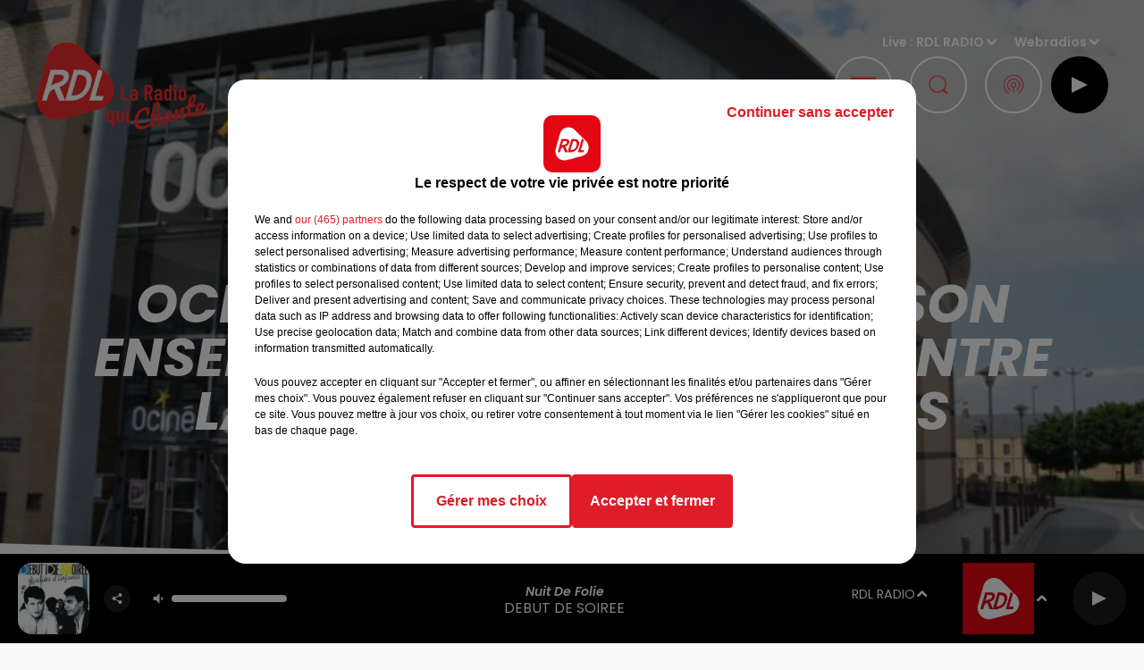

--- FILE ---
content_type: text/html; charset=utf-8
request_url: https://www.rdlradio.fr/news/ocine-saint-omer-allume-son-enseigne-pour-protester-contre-la-fermeture-des-cinemas-20253
body_size: 14190
content:
<!DOCTYPE html><html lang="fr"><head><meta charSet="utf-8"/><meta name="viewport" content="width=device-width,initial-scale=1.0"/><link rel="shortcut icon" type="image/x-icon" href="/favicon.ico"/><link rel="icon" type="image/x-icon" href="/favicon.ico"/><meta name="robots" content="max-snippet:-1, max-image-preview:large, max-video-preview:-1"/><script type="text/javascript" src="https://common.lesindesradios.fr/tc_LesIndesRadios_web_header.js" charSet="utf-8"></script><script type="text/javascript"> 

                    // Environment
                     var tc_vars = new Array();
                     var tc_array_events = new Array();
                     tc_vars["radio_id"] = '';
                    
                     window.tc_vars =
                      {
                        env_template: 'homepage',
                        env_work: 'PROD',
                        env_country: 'FR',
                        env_language: 'FR',
                        env_device: 'd',
                        env_currency: 'EUR',
                        // Website tree structure
                        page_name : "App load",
                        site_Id : 5608,
                        id_container : 'a5cc0b7b-4f9d-4e99-8884-ef2753293aba',
                        user_logged: 'no',
                        user_id: '',
                        user_type: '',
                        user_email: '',
                        radio_id:'',
                        id_reservation: '',
                        type_reservation: '',
                        ville_reservation: '',
                        date_reservation: '',
                        etablissement: '',
                        nom_espace: '',
                        quantite_siege: '',
                        creneau_reservation: '',
                        service_supplementaire: '',
                        unitprice_tf: '',
                        unitprice_ati: '',
                        totalprice_tf: '',
                        totalprice_ati: ''
                      };
                  
                      </script><meta name="description" content=" Pour protester contre la fermeture des cinémas, Le Ociné Saint-Omer s&#x27;associe ce mardi à l&#x27;action symbolique proposée par la Fédération nationale des cinémas français."/><meta name="keywords" content="actualités,news,infos,actus,radio,rdl,info locale,info régionale,le voix du nord,calais,dunkerque,bethune,lens,saint omer,nord littoral,montreuil,saint pol sur ternoise,nord,pas de calais,accident,trafic,justice,police,santé,economie"/><title>Actus - RDL -  Ociné Saint-Omer allume son enseigne pour protester contre la fermeture des cinémas</title><link href="https://www.rdlradio.fr/news/ocine-saint-omer-allume-son-enseigne-pour-protester-contre-la-fermeture-des-cinemas-20253" rel="canonical"/><meta property="twitter:title" content="Actus - RDL -  Ociné Saint-Omer allume son enseigne pour protester contre la fermeture des cinémas"/><meta property="og:title" content="Actus - RDL -  Ociné Saint-Omer allume son enseigne pour protester contre la fermeture des cinémas"/><meta property="og:url" content="https://www.rdlradio.fr/news/ocine-saint-omer-allume-son-enseigne-pour-protester-contre-la-fermeture-des-cinemas-20253"/><meta property="og:description" content="Pour protester contre la fermeture des cinémas, Le Ociné Saint-Omer s&#x27;associe ce mardi à l&#x27;action symbolique proposée par la Fédération nationale des cinémas français."/><meta property="twitter:description" content="Pour protester contre la fermeture des cinémas, Le Ociné Saint-Omer s&#x27;associe ce mardi à l&#x27;action symbolique proposée par la Fédération nationale des cinémas français."/><meta property="twitter:card" content="summary"/><meta property="og:type" content="article"/><meta property="twitter:image:alt" content=""/><meta property="og:image:alt" content=""/><meta property="twitter:image" content="https://medias.lesindesradios.fr/t:app(web)/t:r(unknown)/filters:format(jpeg)/radios/rdl/importrk/news/original/5fd7b08686e551.31580170.PNG"/><meta property="og:image" content="https://medias.lesindesradios.fr/t:app(web)/t:r(unknown)/filters:format(jpeg)/radios/rdl/importrk/news/original/5fd7b08686e551.31580170.PNG"/><meta name="og:image:width" content="348"/><meta name="next-head-count" content="17"/><link rel="stylesheet" type="text/css" href="/css/Statics2.css"/><link rel="stylesheet" type="text/css" href="/css/StaticsAnimations1.css"/><link rel="stylesheet" type="text/css" href="/css/swiper-bundle.min.css"/><link href="/dynamics/8c3ppi5fe/styles.css" rel="stylesheet" media="all"/><script>var apidata = {"radio":{"alias":"rdl","atId":628593,"background":null,"favicon":"https://bocir-medias-prod.s3.fr-par.scw.cloud/radios/rdl/images/favicon.x-icon","fixedPlayer":false,"id":"uZa7BKOGVD","logoPosition":null,"maintenance":false,"metaDescription":"RDL \"La Radio qui Chante\" à  Béthune, Dunkerque, St Omer, Montreuil et St Pol-sur-Ternoise... Les plus belles chansons françaises","name":"RDL RADIO","neoWinnerData":null,"pages":{"archive":"gO1OSe1ZKl","lateralMenu":"SsR8Hqhx8Z","playerExterne":null,"siteMap":"QuGnkyqgoh"},"playerPosition":["header","footer"],"primaryHost":"www.rdlradio.fr","radioFooterLogo":"https://bocir-medias-prod.s3.fr-par.scw.cloud/radios/rdl/images/footerLogo_P2bf4KTCpW.png","radioLogo":"https://bocir-medias-prod.s3.fr-par.scw.cloud/radios/rdl/images/logo_HvpvkostPo.png","robotsUrl":"https://www.rdlradio.fr/sitemap.xml\n","structure":{"header":{"logo":"left","menuHasRadios":null,"menuSide":"right","minimized":{"active":true,"onScroll":true},"sticky":true},"player":{"bottom":{"active":true,"hasBroadcast":null,"hideOnScroll":true,"sticky":true},"externalParameters":{"active":false,"size":{"height":null,"type":"small","width":null},"title":null,"type":"popup"},"hasDetails":null,"top":{"active":true,"simpleButtons":true}},"radioGroup":{"display":false,"displayMobile":null,"title":"Rossel Radio"},"rossel":{"lateralMenu":{"active":true}}},"theme":{"blockTitleFont":null,"darkColors":{"background":"#000000","muted":"#ffffff","text":"#ffffff"},"darkMode":false,"fontSizes":{"desktop":{"blockTitle":"3.6rem","chapo":"1.6rem","title":"6rem"},"mobile":{"blockTitle":"1.8rem","chapo":"1.6rem","title":"3.8rem"}},"footer":{"footerRadiosColor":null,"mainMenu":{"font":"poppins","fontSizes":{"desktop":"1.8rem","mobile":"1.5rem"},"italic":false,"menuColor":{"activeColor":"#e51a22","arrowColor":"#ffffff","hoverColor":"#e51a22","mainColor":"#ffffff"}},"secondMenu":{"font":"poppins","fontSizes":{"desktop":"1.5rem","mobile":"1.5rem"},"italic":false,"menuColor":{"activeColor":null,"arrowColor":null,"hoverColor":"#e51a22","mainColor":"#ffffff"}}},"footerColors":{"background":"#646464","muted":"#ffffff","text":"#ffffff"},"header":{"color":"#000000","menu":{"font":"poppins","fontSizes":{"desktop":"1.5rem","mobile":"1.5rem"},"italic":false,"menuColor":{"activeColor":"#e30613","arrowColor":"#ffffff","hoverColor":"#e30613","mainColor":"#9b9b9b"}},"splitLine":{"active":false,"color":"#e30613","fullWidth":false}},"homepageFontSizes":null,"italicTitles":true,"lightColors":{"background":"#fafafa","muted":"#e51a22","text":"#000000"},"mainColor":"#e51a22","mainFont":"poppins","player":{"artistParameters":{"color":"#ffffff","font":"poppins","fontSize":"1.6rem"},"bar":{"color":"#ffffff","opacity":100},"mainColor":"#000000","titleParameters":{"color":"#ffffff","font":"poppins","fontSize":"1.4rem"}},"readMore":null,"readMoreFont":null,"rossel":{"button":{"darkColors":{"backgroundColor":"transparent","backgroundColorHover":"#ff4048","borderColor":"#fffff","borderColorHover":"transparent","textColor":"#ffffff","textColorHover":"#e51a22"},"lightColors":{"backgroundColor":null,"backgroundColorHover":"#ff4048","borderColor":"#e51a22","borderColorHover":"#e51a22","textColor":"#e51a22","textColorHover":"#ffffff"}},"footer":{"backgroundMedia":{"mediaId":"l9a26AowZ8","mediaUrl":"https://medias.lesindesradios.fr/fit-in/1440x2000//medias/YPRE621iTc/image/footer1634635941284.jpg"}},"header":{"backgroundMedia":null,"coverHeaderWithFirstSectionBackgroundImage":true,"keepOnScroll":null,"onScroll":{"backgroundColor":"#ffffff"}},"heading":{"backgroundColor":"#000000","darkBackgroundColor":"#ffffff","darkTitleColor":"#000000","titleColor":"#ffffff"},"separator":null,"thumbnail":{"borderBottom":true,"borderBottomColor":"#e30613","fullWidth":true,"leadAnimation":true,"titleUnderline":true,"titleUnderlineColors":{"firstColor":"#860005 ","secondColor":"#e51a22 ","thirdColor":"#ff4048"},"zoom":true}},"separators":null,"thumbnailBadgeFont":null,"thumbnailChipColor":null,"thumbnailResumeFont":null,"titlesFont":"poppins","titlesFontHomepage":null,"useMainColorForTitles":false},"timeZone":"Europe/Paris","titreSite":"RDL - La Radio qui Chante","ts":"8c3ppi5fe","urls":{"appstore":"https://itunes.apple.com/us/app/rdl-radio-du-pas-de-calais/id1402646605?l=fr&ls=1&mt=8","facebook":"https://www.facebook.com/rdllaradio/","instagram":"","playstore":"https://play.google.com/store/apps/details?id=fr.lesindesradios.rdl","twitter":"","youtube":""}},"menuMain":{"id":"4MlkGV3iJ8","items":[{"id":"bxeMMlOt1q","label":"Webradios","parentId":"ciCXleR2SF","target":"https://www.rdlradio.fr/les-webradios"},{"id":"FHiQIwXrx0","label":"Emissions","parentId":"JK63HNaWNb","target":"/emissions"},{"id":"H5KOxAngmk","label":"Actualités Locales","parentId":"k5BMBf9jxq","target":"/actus/locales"},{"id":"7SH6uVGHFd","label":"Equipe","parentId":"JK63HNaWNb","target":"/equipe"},{"id":"H56uhm2n7y","label":"Actualités Radio","parentId":"k5BMBf9jxq","target":"/actus/radio/1"},{"id":"k5BMBf9jxq","label":"Actus","parentId":null,"target":"/actualites/1"},{"id":"wVo5hFFoJj","label":"Podcasts","parentId":"ciCXleR2SF","target":"/podcasts"},{"id":"jCuhUKyhcd","label":"Photos","parentId":"ciCXleR2SF","target":"/photos-2"},{"id":"t69jPMNusU","label":"Actualités Musicales","parentId":"k5BMBf9jxq","target":"/actus/musicales/1"},{"id":"DpwFpLcCtK","label":"Actualités Partenaires","parentId":"k5BMBf9jxq","target":"/actus/partenaires"},{"id":"SWQt0JIhKv","label":"Fréquences","parentId":"JK63HNaWNb","target":"/frequences"},{"id":"SlTBN6LNlf","label":"Titres diffusés","parentId":"JK63HNaWNb","target":"/ckoi"},{"id":"JK63HNaWNb","label":"Radio","parentId":null,"target":"/emissions"},{"id":"ciCXleR2SF","label":"Médias","parentId":null,"target":"/podcasts"},{"id":"Lq9EICCiyY","label":"Pronostics","parentId":null,"target":"/pronostics-hippiques"},{"id":"koSOD7Slux","label":"Jeux","parentId":null,"target":"/jeux"},{"id":"x0QfRYHBZg","label":"Annonceurs","parentId":null,"target":"https://www.rosselradiopub.fr/"}],"menuType":"MAIN"},"menuFooter":{"id":"IZjQSotHdT","items":[{"id":"i3SXJQSc6O","label":"Contacts","parentId":null,"target":"/contacts"},{"id":"jpIg5RbMKK","label":"Mentions Légales","parentId":null,"target":"/mentions-legales"},{"id":"mP9WFMZqvq","label":"Recrutement","parentId":null,"target":"https://www.rosselradio.fr/recrutement"},{"id":"d5tgX8bAFb","label":"Règlements","parentId":null,"target":"/reglements"},{"id":"KpmbInuG2f","label":"Gestion des cookies","parentId":null,"target":"javascript:tC.privacy.showPrivacyCenter()"},{"id":"KcXxqHB1MV","label":"Plan du site","parentId":null,"target":"/plan-du-site"}],"menuType":"FOOTER"},"mode":"light","ENDPOINT":"/graphql","zones":[{"group":null,"id":"ZF4ZB25ZYE","label":"RDL RADIO","stream":{"altCover":null,"bd":"https://streams.lesindesradios.fr/play/radios/rdl/NN4CEq0XrU/any/60/rixwf.8SjfvzXlv7RcAzXbiIcCLtNgVMx5puXnIWJzeYzN%2B5A%3D?format=sd","displayOnWebsite":true,"geofootprint":"51.10063898431527 2.418407234374995, 50.865480543464464 1.5175283281249952, 50.08239839912649 1.5614736406249952, 50.11058916557596 3.055614265624995, 51.10063898431527 2.418407234374995","hasStartOver":false,"hd":"https://streams.lesindesradios.fr/play/radios/rdl/NN4CEq0XrU/any/60/rixwf.8SjfvzXlv7RcAzXbiIcCLtNgVMx5puXnIWJzeYzN%2B5A%3D?format=hd","hls":"https://streams.lesindesradios.fr/play/radios/rdl/NN4CEq0XrU/any/60/rixwf.8SjfvzXlv7RcAzXbiIcCLtNgVMx5puXnIWJzeYzN%2B5A%3D?format=hls","id":"NN4CEq0XrU","idMds":"2174546520932614732","imageUrl":"https://bocir-medias-prod.s3.fr-par.scw.cloud/radios/rdlradio/radiostream/NN4CEq0XrU/vignette_EobRJdvHzi.png","label":"RDL RADIO","parentId":null,"streamFormat":"Hd","type":"RADIO"}},{"group":null,"id":"w9N4kDhb3s","label":"Béthune","stream":{"altCover":null,"bd":"https://streams.lesindesradios.fr/play/radios/rdl/jNY1jc6SC1/any/60/rixwf.ZQECO%2F9KGYAYEViIbBB8Sdkbfd50MVD1MF%2B%2B75ob6Fo%3D?format=sd","displayOnWebsite":true,"geofootprint":"50.316271389675336 2.8908321311021723, 50.374408334977886 2.608806437497549, 50.52313655829346 2.5845774260197913, 50.63022661581843 2.833651664014411, 50.531145956307085 3.0032547443590545, 50.44358499115296 3.1612278991967173, 50.316271389675336 2.8908321311021723","hasStartOver":false,"hd":"https://streams.lesindesradios.fr/play/radios/rdl/jNY1jc6SC1/any/60/rixwf.ZQECO%2F9KGYAYEViIbBB8Sdkbfd50MVD1MF%2B%2B75ob6Fo%3D?format=hd","hls":"https://streams.lesindesradios.fr/play/radios/rdl/jNY1jc6SC1/any/60/rixwf.ZQECO%2F9KGYAYEViIbBB8Sdkbfd50MVD1MF%2B%2B75ob6Fo%3D?format=hls","id":"jNY1jc6SC1","idMds":"2174546520932614732","imageUrl":"https://bocir-medias-prod.s3.fr-par.scw.cloud/radios/rdlradio/radiostream/jNY1jc6SC1/vignette_0CuIuJP8Q6.png","label":"RDL - Béthune","parentId":"NN4CEq0XrU","streamFormat":"Hd","type":"RADIO"}},{"group":null,"id":"Lq7L3QppIm","label":"Dunkerque","stream":{"altCover":null,"bd":"https://streams.lesindesradios.fr/play/radios/rdl/KbRprfdZuy/any/60/rixwf.PrHGn9ngODR%2BHfdSmAV%2BUlbQ3iFqUvuNWzycVFaV1Kc%3D?format=sd","displayOnWebsite":true,"geofootprint":"51.148282935303996 2.349127422854508, 50.99770593364204 1.7378546227481309, 50.6576649003012 1.8246831454900416, 50.90581038345954 2.7242266411019784, 51.148282935303996 2.349127422854508","hasStartOver":false,"hd":"https://streams.lesindesradios.fr/play/radios/rdl/KbRprfdZuy/any/60/rixwf.PrHGn9ngODR%2BHfdSmAV%2BUlbQ3iFqUvuNWzycVFaV1Kc%3D?format=hd","hls":"https://streams.lesindesradios.fr/play/radios/rdl/KbRprfdZuy/any/60/rixwf.PrHGn9ngODR%2BHfdSmAV%2BUlbQ3iFqUvuNWzycVFaV1Kc%3D?format=hls","id":"KbRprfdZuy","idMds":"2174546520932614732","imageUrl":"https://bocir-medias-prod.s3.fr-par.scw.cloud/radios/rdlradio/radiostream/KbRprfdZuy/vignette_f5Dc0KQI5b.png","label":"RDL - Dunkerque","parentId":"NN4CEq0XrU","streamFormat":"Hd","type":"RADIO"}},{"group":null,"id":"ITblu0LIVj","label":"Montreuil - St-Pol-sur-Ternoise","stream":{"altCover":null,"bd":"https://streams.lesindesradios.fr/play/radios/rdl/78RPLiMoeY/any/60/rixwf.eICnFc27nAYCZ7IbWg%2BcJNbiE9t2coRY6%2BrBkuLw3PE%3D?format=sd","displayOnWebsite":true,"geofootprint":"50.621456926150046 1.3672099694850885, 50.80619696017095 1.5174227465859644, 50.738603209854745 2.23093343781494, 50.580836567072 2.3551478496487164, 50.412063135927866 2.311817240869175, 50.334683809138085 1.4018744565078691, 50.621456926150046 1.3672099694850885","hasStartOver":false,"hd":"https://streams.lesindesradios.fr/play/radios/rdl/78RPLiMoeY/any/60/rixwf.eICnFc27nAYCZ7IbWg%2BcJNbiE9t2coRY6%2BrBkuLw3PE%3D?format=hd","hls":"https://streams.lesindesradios.fr/play/radios/rdl/78RPLiMoeY/any/60/rixwf.eICnFc27nAYCZ7IbWg%2BcJNbiE9t2coRY6%2BrBkuLw3PE%3D?format=hls","id":"78RPLiMoeY","idMds":"2174546520932614732","imageUrl":"https://bocir-medias-prod.s3.fr-par.scw.cloud/radios/rdlradio/radiostream/78RPLiMoeY/vignette_vP3k1o3eWT.png","label":"RDL - Montreuil - St-Pol-sur-Ternoise","parentId":"NN4CEq0XrU","streamFormat":"Hd","type":"RADIO"}},{"group":null,"id":"n4omjbs0RU","label":"St-Omer","stream":{"altCover":null,"bd":"https://streams.lesindesradios.fr/play/radios/rdl/IfpBGbFiln/any/60/rixwf.IhAZAoCQK0G%2FXvagBEnQcyt0LXInt6P7BXffyhL3xQ0%3D?format=sd","displayOnWebsite":true,"geofootprint":"50.628473934466314 2.118927092822645, 50.702727906279506 2.048398952265728, 50.785934364001406 2.0292726768597618, 50.86144832193918 2.150007290356342, 50.890111607871944 2.3089944546631216, 50.82672707006171 2.4667862267577334, 50.732245297003004 2.556440642719707, 50.63378168417711 2.558831427145833, 50.57688174706479 2.304212885811836, 50.628473934466314 2.118927092822645","hasStartOver":false,"hd":"https://streams.lesindesradios.fr/play/radios/rdl/IfpBGbFiln/any/60/rixwf.IhAZAoCQK0G%2FXvagBEnQcyt0LXInt6P7BXffyhL3xQ0%3D?format=hd","hls":"https://streams.lesindesradios.fr/play/radios/rdl/IfpBGbFiln/any/60/rixwf.IhAZAoCQK0G%2FXvagBEnQcyt0LXInt6P7BXffyhL3xQ0%3D?format=hls","id":"IfpBGbFiln","idMds":"2174546520932614732","imageUrl":"https://bocir-medias-prod.s3.fr-par.scw.cloud/radios/rdlradio/radiostream/IfpBGbFiln/vignette_0AUKGbgLln.png","label":"RDL - St-Omer","parentId":"NN4CEq0XrU","streamFormat":"Hd","type":"RADIO"}}],"webradios":[{"altCover":null,"bd":"https://streams.lesindesradios.fr/play/radios/rdl/ugneIe7jh3/any/60/rixwf.AB7SlTlrdoi40xXSDT9CWf3R2bGoQfJ%2F4lEY6cKDTb8%3D?format=sd","displayOnWebsite":true,"geofootprint":null,"hasStartOver":false,"hd":"https://streams.lesindesradios.fr/play/radios/rdl/ugneIe7jh3/any/60/rixwf.AB7SlTlrdoi40xXSDT9CWf3R2bGoQfJ%2F4lEY6cKDTb8%3D?format=hd","hls":"https://streams.lesindesradios.fr/play/radios/rdl/ugneIe7jh3/any/60/rixwf.AB7SlTlrdoi40xXSDT9CWf3R2bGoQfJ%2F4lEY6cKDTb8%3D?format=hls","id":"ugneIe7jh3","idMds":"1016516469920708773","imageUrl":"https://bocir-medias-prod.s3.fr-par.scw.cloud/radios/rdlradio/radiostream/ugneIe7jh3/vignette_bw7p28B1ii.jpeg","label":"RDL 70's","streamFormat":"Hd","type":"WEBRADIO"},{"altCover":null,"bd":"https://streams.lesindesradios.fr/play/radios/rdl/TKARJ6RCcj/any/60/rixwf.dupGw%2FttDqZKn3JfjZq4xQSh2fyVouhaZBfVPgz%2B%2F5E%3D?format=sd","displayOnWebsite":true,"geofootprint":null,"hasStartOver":false,"hd":"https://streams.lesindesradios.fr/play/radios/rdl/TKARJ6RCcj/any/60/rixwf.dupGw%2FttDqZKn3JfjZq4xQSh2fyVouhaZBfVPgz%2B%2F5E%3D?format=hd","hls":"https://streams.lesindesradios.fr/play/radios/rdl/TKARJ6RCcj/any/60/rixwf.dupGw%2FttDqZKn3JfjZq4xQSh2fyVouhaZBfVPgz%2B%2F5E%3D?format=hls","id":"TKARJ6RCcj","idMds":"1016516465559612407","imageUrl":"https://bocir-medias-prod.s3.fr-par.scw.cloud/radios/rdlradio/radiostream/TKARJ6RCcj/vignette_We0R8Z8hfh.jpeg","label":"RDL 80's","streamFormat":"Hd","type":"WEBRADIO"},{"altCover":null,"bd":"https://streams.lesindesradios.fr/play/radios/rdl/UR9GybdbBB/any/60/rixwf.ZmzzKGm1IIIGjRhBj5HzJ%2F9c8NR1KutEFfSIGIdycg0%3D?format=sd","displayOnWebsite":true,"geofootprint":null,"hasStartOver":false,"hd":"https://streams.lesindesradios.fr/play/radios/rdl/UR9GybdbBB/any/60/rixwf.ZmzzKGm1IIIGjRhBj5HzJ%2F9c8NR1KutEFfSIGIdycg0%3D?format=hd","hls":"https://streams.lesindesradios.fr/play/radios/rdl/UR9GybdbBB/any/60/rixwf.ZmzzKGm1IIIGjRhBj5HzJ%2F9c8NR1KutEFfSIGIdycg0%3D?format=hls","id":"UR9GybdbBB","idMds":"1016516477538044359","imageUrl":"https://bocir-medias-prod.s3.fr-par.scw.cloud/radios/rdlradio/radiostream/UR9GybdbBB/vignette_wv78PwfKfO.jpeg","label":"RDL Disco Funk","streamFormat":"Hd","type":"WEBRADIO"},{"altCover":null,"bd":"https://streams.lesindesradios.fr/play/radios/rdl/qU1t67V0Jg/any/60/rixwf.g%2B9nFocBz3Z4HFv1JnVdmw45cs9JmPASbiu4yeYYdEs%3D?format=sd","displayOnWebsite":true,"geofootprint":null,"hasStartOver":false,"hd":"https://streams.lesindesradios.fr/play/radios/rdl/qU1t67V0Jg/any/60/rixwf.g%2B9nFocBz3Z4HFv1JnVdmw45cs9JmPASbiu4yeYYdEs%3D?format=hd","hls":"https://streams.lesindesradios.fr/play/radios/rdl/qU1t67V0Jg/any/60/rixwf.g%2B9nFocBz3Z4HFv1JnVdmw45cs9JmPASbiu4yeYYdEs%3D?format=hls","id":"qU1t67V0Jg","idMds":"1016516475800521037","imageUrl":"https://bocir-medias-prod.s3.fr-par.scw.cloud/radios/rdlradio/radiostream/qU1t67V0Jg/vignette_u3SYHc4HDI.jpeg","label":"RDL Fiesta","streamFormat":"Hd","type":"WEBRADIO"},{"altCover":null,"bd":"https://streams.lesindesradios.fr/play/radios/rdl/D7oKCOlufd/any/60/rixwf.99XwEDs38EZohxADC5lWA99SIeWCSb%2BDOVtFVGQxZv0%3D?format=sd","displayOnWebsite":true,"geofootprint":"0 0","hasStartOver":false,"hd":"https://streams.lesindesradios.fr/play/radios/rdl/D7oKCOlufd/any/60/rixwf.99XwEDs38EZohxADC5lWA99SIeWCSb%2BDOVtFVGQxZv0%3D?format=hd","hls":"https://streams.lesindesradios.fr/play/radios/rdl/D7oKCOlufd/any/60/rixwf.99XwEDs38EZohxADC5lWA99SIeWCSb%2BDOVtFVGQxZv0%3D?format=hls","id":"D7oKCOlufd","idMds":"1016740443582033051","imageUrl":"https://bocir-medias-prod.s3.fr-par.scw.cloud/radios/rdlradio/radiostream/D7oKCOlufd/vignette_lilr7ZZPqr.jpeg","label":"RDL Musette","streamFormat":"Hd","type":"WEBRADIO"}],"radiostreams":[{"altCover":null,"bd":"https://streams.lesindesradios.fr/play/radios/rdl/NN4CEq0XrU/any/60/rixwf.8SjfvzXlv7RcAzXbiIcCLtNgVMx5puXnIWJzeYzN%2B5A%3D?format=sd","displayOnWebsite":true,"geofootprint":"51.10063898431527 2.418407234374995, 50.865480543464464 1.5175283281249952, 50.08239839912649 1.5614736406249952, 50.11058916557596 3.055614265624995, 51.10063898431527 2.418407234374995","hasStartOver":false,"hd":"https://streams.lesindesradios.fr/play/radios/rdl/NN4CEq0XrU/any/60/rixwf.8SjfvzXlv7RcAzXbiIcCLtNgVMx5puXnIWJzeYzN%2B5A%3D?format=hd","hls":"https://streams.lesindesradios.fr/play/radios/rdl/NN4CEq0XrU/any/60/rixwf.8SjfvzXlv7RcAzXbiIcCLtNgVMx5puXnIWJzeYzN%2B5A%3D?format=hls","id":"NN4CEq0XrU","idMds":"2174546520932614732","imageUrl":"https://bocir-medias-prod.s3.fr-par.scw.cloud/radios/rdlradio/radiostream/NN4CEq0XrU/vignette_EobRJdvHzi.png","label":"RDL RADIO","parentId":null,"streamFormat":"Hd","type":"RADIO"},{"altCover":null,"bd":"https://streams.lesindesradios.fr/play/radios/rdl/jNY1jc6SC1/any/60/rixwf.ZQECO%2F9KGYAYEViIbBB8Sdkbfd50MVD1MF%2B%2B75ob6Fo%3D?format=sd","displayOnWebsite":true,"geofootprint":"50.316271389675336 2.8908321311021723, 50.374408334977886 2.608806437497549, 50.52313655829346 2.5845774260197913, 50.63022661581843 2.833651664014411, 50.531145956307085 3.0032547443590545, 50.44358499115296 3.1612278991967173, 50.316271389675336 2.8908321311021723","hasStartOver":false,"hd":"https://streams.lesindesradios.fr/play/radios/rdl/jNY1jc6SC1/any/60/rixwf.ZQECO%2F9KGYAYEViIbBB8Sdkbfd50MVD1MF%2B%2B75ob6Fo%3D?format=hd","hls":"https://streams.lesindesradios.fr/play/radios/rdl/jNY1jc6SC1/any/60/rixwf.ZQECO%2F9KGYAYEViIbBB8Sdkbfd50MVD1MF%2B%2B75ob6Fo%3D?format=hls","id":"jNY1jc6SC1","idMds":"2174546520932614732","imageUrl":"https://bocir-medias-prod.s3.fr-par.scw.cloud/radios/rdlradio/radiostream/jNY1jc6SC1/vignette_0CuIuJP8Q6.png","label":"RDL - Béthune","parentId":"NN4CEq0XrU","streamFormat":"Hd","type":"RADIO"},{"altCover":null,"bd":"https://streams.lesindesradios.fr/play/radios/rdl/KbRprfdZuy/any/60/rixwf.PrHGn9ngODR%2BHfdSmAV%2BUlbQ3iFqUvuNWzycVFaV1Kc%3D?format=sd","displayOnWebsite":true,"geofootprint":"51.148282935303996 2.349127422854508, 50.99770593364204 1.7378546227481309, 50.6576649003012 1.8246831454900416, 50.90581038345954 2.7242266411019784, 51.148282935303996 2.349127422854508","hasStartOver":false,"hd":"https://streams.lesindesradios.fr/play/radios/rdl/KbRprfdZuy/any/60/rixwf.PrHGn9ngODR%2BHfdSmAV%2BUlbQ3iFqUvuNWzycVFaV1Kc%3D?format=hd","hls":"https://streams.lesindesradios.fr/play/radios/rdl/KbRprfdZuy/any/60/rixwf.PrHGn9ngODR%2BHfdSmAV%2BUlbQ3iFqUvuNWzycVFaV1Kc%3D?format=hls","id":"KbRprfdZuy","idMds":"2174546520932614732","imageUrl":"https://bocir-medias-prod.s3.fr-par.scw.cloud/radios/rdlradio/radiostream/KbRprfdZuy/vignette_f5Dc0KQI5b.png","label":"RDL - Dunkerque","parentId":"NN4CEq0XrU","streamFormat":"Hd","type":"RADIO"},{"altCover":null,"bd":"https://streams.lesindesradios.fr/play/radios/rdl/78RPLiMoeY/any/60/rixwf.eICnFc27nAYCZ7IbWg%2BcJNbiE9t2coRY6%2BrBkuLw3PE%3D?format=sd","displayOnWebsite":true,"geofootprint":"50.621456926150046 1.3672099694850885, 50.80619696017095 1.5174227465859644, 50.738603209854745 2.23093343781494, 50.580836567072 2.3551478496487164, 50.412063135927866 2.311817240869175, 50.334683809138085 1.4018744565078691, 50.621456926150046 1.3672099694850885","hasStartOver":false,"hd":"https://streams.lesindesradios.fr/play/radios/rdl/78RPLiMoeY/any/60/rixwf.eICnFc27nAYCZ7IbWg%2BcJNbiE9t2coRY6%2BrBkuLw3PE%3D?format=hd","hls":"https://streams.lesindesradios.fr/play/radios/rdl/78RPLiMoeY/any/60/rixwf.eICnFc27nAYCZ7IbWg%2BcJNbiE9t2coRY6%2BrBkuLw3PE%3D?format=hls","id":"78RPLiMoeY","idMds":"2174546520932614732","imageUrl":"https://bocir-medias-prod.s3.fr-par.scw.cloud/radios/rdlradio/radiostream/78RPLiMoeY/vignette_vP3k1o3eWT.png","label":"RDL - Montreuil - St-Pol-sur-Ternoise","parentId":"NN4CEq0XrU","streamFormat":"Hd","type":"RADIO"},{"altCover":null,"bd":"https://streams.lesindesradios.fr/play/radios/rdl/IfpBGbFiln/any/60/rixwf.IhAZAoCQK0G%2FXvagBEnQcyt0LXInt6P7BXffyhL3xQ0%3D?format=sd","displayOnWebsite":true,"geofootprint":"50.628473934466314 2.118927092822645, 50.702727906279506 2.048398952265728, 50.785934364001406 2.0292726768597618, 50.86144832193918 2.150007290356342, 50.890111607871944 2.3089944546631216, 50.82672707006171 2.4667862267577334, 50.732245297003004 2.556440642719707, 50.63378168417711 2.558831427145833, 50.57688174706479 2.304212885811836, 50.628473934466314 2.118927092822645","hasStartOver":false,"hd":"https://streams.lesindesradios.fr/play/radios/rdl/IfpBGbFiln/any/60/rixwf.IhAZAoCQK0G%2FXvagBEnQcyt0LXInt6P7BXffyhL3xQ0%3D?format=hd","hls":"https://streams.lesindesradios.fr/play/radios/rdl/IfpBGbFiln/any/60/rixwf.IhAZAoCQK0G%2FXvagBEnQcyt0LXInt6P7BXffyhL3xQ0%3D?format=hls","id":"IfpBGbFiln","idMds":"2174546520932614732","imageUrl":"https://bocir-medias-prod.s3.fr-par.scw.cloud/radios/rdlradio/radiostream/IfpBGbFiln/vignette_0AUKGbgLln.png","label":"RDL - St-Omer","parentId":"NN4CEq0XrU","streamFormat":"Hd","type":"RADIO"}],"podcastsLink":"/les-podcasts","lateralMenu":"/menu-lateral","images":{"from":["https://bocir-prod-bucket","https://bocir-medias-prod"],"to":"https://medias.lesindesradios.fr"},"taggingData":{"radioIdCmp":628593,"headerCmp":"https://common.lesindesradios.fr/tc_LesIndesRadios_web_header.js","bodyCmp":"https://common.lesindesradios.fr/tc_LesIndesRadios_web_body.js","scriptCmp":null},"eventTypes":[{"id":"2vrkFGibaz","name":"Festival"},{"id":"aJ12q7gGN4","name":"Salon/Foire"},{"id":"AnrKnnsvFK","name":"Matchs Sportifs"},{"id":"bSfTbDV5PT","name":"Autre"},{"id":"CSGjqBRjRT","name":"Sport"},{"id":"F8vnMfo2w0","name":"Loto"},{"id":"fHL3OXAeKc","name":"Théâtre"},{"id":"h6QtWFmvTg","name":"Exposition"},{"id":"iZLWZswuHl","name":"Rallies"},{"id":"kd5nt1GhGw","name":"Kermesse"},{"id":"Ktk85c2Pgt","name":"Fête"},{"id":"kVSs4cI5Qv","name":"Défilé de mode"},{"id":"Nbyg2ko8dZ","name":"Brocante"},{"id":"nKvE4LPZvK","name":"Ateliers"},{"id":"oexf66jvgE","name":"Foires"},{"id":"r5ifJ78YOQ","name":"Concert"},{"id":"UGyjJA4qz1","name":"Courses pédestres"},{"id":"wk9Yu07DfH","name":"Conférences"}]};
</script><noscript data-n-css=""></noscript><script defer="" nomodule="" src="/_next/static/chunks/polyfills-c67a75d1b6f99dc8.js"></script><script src="/_next/static/chunks/webpack-74d3eef7a263d7ef.js" defer=""></script><script src="/_next/static/chunks/framework-03cd576e71e4cd66.js" defer=""></script><script src="/_next/static/chunks/main-d2ba44903cd47711.js" defer=""></script><script src="/_next/static/chunks/pages/_app-5f12e306fee38723.js" defer=""></script><script src="/_next/static/chunks/pages/%5B%5B...proxy+%5D%5D-7891cb9699c51b1e.js" defer=""></script><script src="/_next/static/b9FTfb_5NFVITgSEsAIsy/_buildManifest.js" defer=""></script><script src="/_next/static/b9FTfb_5NFVITgSEsAIsy/_ssgManifest.js" defer=""></script></head><body class="mode--light"><iframe id="iframe-connect" style="display:none"></iframe><script type="text/javascript"> 
                    // Environment
                     var tc_vars = new Array();
                     tc_vars["radio_id"] = '';
                   </script><div id="__next"><div class="Global media-max-height-lg"><header class="Header  bg--header 
    HasSidenav
    HasPlayerFixed
    HasMediaButtons
    
    IsFixed
    
    
    multi-bg--header
    
    
    
    
    
    
  " id="Header"><div class="container"><div class="HeaderContainer "><a class="HeaderLogo" href="/"><span class="logo" style="cursor:pointer"><img src="https://medias.lesindesradios.fr/t:app(web)/t:r(unknown)/fit-in/300x2000/filters:format(webp)/filters:quality(100)/radios/rdl/images/logo_HvpvkostPo.png" alt="logo"/></span></a><div class="HeaderToggler"><button type="button" class="btn"><i class="icon"><svg version="1.1" xmlns="http://www.w3.org/2000/svg" xmlns:xlink="http://www.w3.org/1999/xlink" class="menu" x="0px" y="0px" viewBox="0 0 20 20" xml:space="preserve"><path d="M0,16v-2h20v2H0z M0,11V9h20v2H0z M0,6V4h20v2H0z"></path></svg></i></button></div><div class="HeaderSearch"><a class="btn 
  
   " aria-label="Rechercher" href="/recherche"><i class="icon"><svg version="1.1" xmlns="http://www.w3.org/2000/svg" xmlns:xlink="http://www.w3.org/1999/xlink" class="search" x="0px" y="0px" viewBox="0 0 20 20" xml:space="preserve"><path d="M17.8,16.4l-2.1-2.1c0,0,0,0-0.1,0c2.1-2.7,1.9-6.7-0.6-9.1c-2.7-2.7-7.2-2.7-9.9,0c-2.7,2.7-2.7,7.2,0,9.9 C6.4,16.3,8.1,17,10,17c1.5,0,3-0.5,4.2-1.4c0,0,0,0,0,0.1l2.1,2.1c0.4,0.4,1,0.4,1.4,0C18.2,17.4,18.2,16.8,17.8,16.4z M5.8,14.2 c-2.3-2.3-2.3-6.1,0-8.5c2.3-2.3,6.1-2.3,8.5,0c2.3,2.3,2.3,6.1,0,8.5C13.1,15.4,11.6,16,10,16C8.4,16,6.9,15.4,5.8,14.2z"></path></svg></i></a></div><div class="HeaderAside"><nav class="HeaderSources"><ul class="nav"><li class="nav-item dropdown "><a href="#" class="dropdown-toggle nav-link">Live : <!-- --> <!-- -->RDL RADIO</a><div class="dropdown-menu  "><button type="button" class="dropdown-item">RDL RADIO</button><button type="button" class="dropdown-item">Béthune</button><button type="button" class="dropdown-item">Dunkerque</button><button type="button" class="dropdown-item">Montreuil - St-Pol-sur-Ternoise</button><button type="button" class="dropdown-item">St-Omer</button></div></li><li class="nav-item dropdown "><a href="#" class="dropdown-toggle nav-link"> <!-- -->Webradios</a><div class="dropdown-menu  "><button type="button" class="dropdown-item">RDL 70&#x27;s</button><button type="button" class="dropdown-item">RDL 80&#x27;s</button><button type="button" class="dropdown-item">RDL Disco Funk</button><button type="button" class="dropdown-item">RDL Fiesta</button><button type="button" class="dropdown-item">RDL Musette</button></div></li></ul></nav><div id="simplebuttons" class="HeaderMediaButtons"><button type="button" class="btn 
  
   hidden-mobile "><div class="loader" style="width:2.8rem;height:2.8rem"></div></button><button type="button" class="btn 
   btn--player
   "><div class="loader" style="width:2.8rem;height:2.8rem"></div></button></div></div></div></div></header><main class="Main"><script type="application/ld+json">{"@context":"http://schema.org","@type":"NewsArticle","mainEntityOfPage":{"@type":"WebPage","@id":"https://google.com/article"},"headline":"Ociné Saint-Omer allume son enseigne pour protester contre la fermeture des cinémas","datePublished":"2020-12-14T17:33:00.000Z","publisher":{"@type":"Organization","name":"RDL RADIO","logo":{"@type":"ImageObject","url":"https://bocir-medias-prod.s3.fr-par.scw.cloud/radios/rdl/images/logo_HvpvkostPo.png"}},"author":{"@type":"Organization","name":"RDL RADIO"},"image":["https://bocir-medias-prod.s3.fr-par.scw.cloud/radios/rdl/importrk/news/carre/5fd7b08686e551.31580170.PNG"]}</script><div id="PlayerDetailsOverlay" class="PlayerDetailsOverlay hidden"></div><section class="section bg--section-light bg--img  bg--imgCover CONTENT" id="section0"><div class="bg-container"><img src="https://medias.lesindesradios.fr/t:app(web)/t:r(unknown)/fit-in/1100x2000/filters:format(webp)/radios/rdl/importrk/news/original/5fd7b08686e551.31580170.PNG" alt="bck section0"/></div><div class="container"><div style="text-align:center;margin-bottom:4rem"><h1 id="titre" class="h1 block title " style="display:inline-block;padding:10px 30px">Ociné Saint-Omer allume son enseigne pour protester contre la fermeture des cinémas</h1></div><div class="block date" style="display:flex;flex-direction:column;color:#9b9b9b" id="dateEtAuteur"><p class="block date" id="dateEtAuteur">Publié : 14 décembre 2020 à 18h33  par JD  </p></div><figure class="separatorImageWrapper inBlock"><img src="https://medias.lesindesradios.fr/t:app(web)/t:r(unknown)/fit-in/1100x2000/filters:format(webp)/medias/YPRE621iTc/image/separateur-fafafa1634636025778.png" style="height:fit-content;width:100%" alt="séparateur"/></figure></div></section><section class="section bg--section-light CONTENT" id="section1"><div class="container"><div class="row"><div class="col col-10 col-md-7"><h2 class="block lead" id="chapo" style="white-space:pre-line">Pour protester contre la fermeture des cinémas, Le Ociné Saint-Omer s&#x27;associe ce mardi à l&#x27;action symbolique proposée par la Fédération nationale des cinémas français.</h2><div id="paragraphe_import" class="block paragraph"><script>window.blocparagraphe_import=true;</script> <p>Les cin&eacute;mas pr&egrave;s de chez vous, comme &agrave; Saint-Omer, allumeront peut-&ecirc;tre leur enseigne entre 17h et 18h pour dire leur col&egrave;re de ne pas rouvrir ce mardi 15 d&eacute;cembre, date qui devait sonner la r&eacute;ouverture des salles. Le gouvernement a finalement d&eacute;cid&eacute; la semaine derni&egrave;re de reculer cette date de r&eacute;ouverture compte tenu des mauvais chiffres de l&rsquo;&eacute;pid&eacute;mie de covid19.</p>
<p>Dans un communiqu&eacute; de presse, la&nbsp;F&eacute;d&eacute;ration nationale des cin&eacute;mas fran&ccedil;ais&nbsp;&eacute;voque une &laquo;&nbsp;d&eacute;cision incompr&eacute;hensible&nbsp;&raquo;. Le syndicat professionnel rappelle que &laquo;&nbsp;les cin&eacute;mas n&rsquo;ont jamais &eacute;t&eacute; &agrave; l&rsquo;origine du moindre foyer &eacute;pid&eacute;mique&nbsp;&raquo; et que &laquo;&nbsp;depuis trois semaines, toute la communaut&eacute; artistique et professionnelle du cin&eacute;ma se pr&eacute;pare &agrave; cette r&eacute;ouverture &ndash; en travaillant et investissant dans cette perspective&nbsp;&raquo;.</p>
<p>Les lieux culturels ne pourront pas rouvrir avant le 7 janvier, au mieux.</p></div><hr class="hr hrInvisible"/><div class="block News" id="remonteeArticles_kv0ilf5n5"><div class="heading 
 HasSpacerDotted 
  "><h2 class="title h2  ">Fil d&#x27;actus</h2></div><div class="row row-alt-2 grid "><div class="col-2 col-md-1 "><a class="thumbnail  animated-title animated-img animated-paragraph" title="Wissant: Un homme perd la vie dans l&#x27;incendie de sa maison" href="/wissant-un-homme-perd-la-vie-dans-l-incendie-de-sa-maison"><figure class="media ratio--16-9" style="align-items:center;justify-content:center"><img class="" src="https://medias.lesindesradios.fr/t:app(web)/t:r(unknown)/fit-in/500x281/filters:format(webp)/medias/YPRE621iTc/image/istockphoto_1044762162_2048x20481767609341095-format16by9.jpg" alt="Wissant: Un homme perd la vie dans l&#x27;incendie de sa maison" width="16" height="9"/></figure><div class="overlay border-bottom"><div class="resume"><p class="date">5 janvier 2026</p><h3 class="h3">Wissant: Un homme perd la vie dans l&#x27;incendie de sa maison</h3><p class="lead">l&#x27;habitation était en construction</p><div class="AudioPlayer"><div class="AudioControl"></div><div class="AudioProgress"></div></div></div></div></a></div><div class="col-2 col-md-1 "><a class="thumbnail  animated-title animated-img animated-paragraph" title="Saint-Omer : un collégien de 13 ans décède lors d’un cours de sport" href="/saint-omer-un-collegien-de-13-ans-decede-lors-d-un-cours-de-sport"><figure class="media ratio--16-9" style="align-items:center;justify-content:center"><img class="" src="https://medias.lesindesradios.fr/t:app(web)/t:r(unknown)/fit-in/500x281/filters:format(webp)/medias/YPRE621iTc/image/images1762492728771-format16by9.jpg" alt="Saint-Omer : un collégien de 13 ans décède lors d’un cours de sport" width="16" height="9"/></figure><div class="overlay border-bottom"><div class="resume"><p class="date">7 novembre 2025</p><h3 class="h3">Saint-Omer : un collégien de 13 ans décède lors d’un cours de sport</h3><p class="lead">Une cellule psychologique va être mise en place ce matin au Collège de l&#x27;Esplanade</p><div class="AudioPlayer"><div class="AudioControl"></div><div class="AudioProgress"></div></div></div></div></a></div></div></div><hr class="hr hrInvisible"/></div><div class="col col-10 col-md-3 Aside"><div class="block TopTitles" id="remonteeTitresMusicaux_kv0ilf5n7"><div class="heading 
 HasSpacerDotted 
  "><h2 class="title h2  ">Titres diffusés</h2></div><div class="loader"></div></div></div></div></div></section></main><footer class="Footer  bg--img  bg--footer  HasPlayerFixed "><section class="section undefined" id="footer"><div class="bg-container"><img src="https://medias.lesindesradios.fr/fit-in/1440x2000//medias/YPRE621iTc/image/footer1634635941284.jpg" alt="footerBackgroundImage"/></div><div class="container"><a class="FooterLogo" href="/"><span class="logo"><img src="https://medias.lesindesradios.fr/t:app(web)/t:r(unknown)/filters:format(webp)/filters:quality(100)/radios/rdl/images/footerLogo_P2bf4KTCpW.png" alt="logo"/></span></a><nav class="FooterNav"><ul class="nav"><li class="nav-item dropdown "><a href="/actualites/1" class="dropdown-toggle nav-link"> <!-- -->Actus</a><div class="dropdown-menu  "><a class="dropdown-item" href="/actus/locales">Actualités Locales</a><a class="dropdown-item" href="/actus/radio/1">Actualités Radio</a><a class="dropdown-item" href="/actus/musicales/1">Actualités Musicales</a><a class="dropdown-item" href="/actus/partenaires">Actualités Partenaires</a></div></li><li class="nav-item dropdown "><a href="/emissions" class="dropdown-toggle nav-link"> <!-- -->Radio</a><div class="dropdown-menu  "><a class="dropdown-item" href="/emissions">Emissions</a><a class="dropdown-item" href="/equipe">Equipe</a><a class="dropdown-item" href="/frequences">Fréquences</a><a class="dropdown-item" href="/ckoi">Titres diffusés</a></div></li><li class="nav-item dropdown "><a href="/podcasts" class="dropdown-toggle nav-link"> <!-- -->Médias</a><div class="dropdown-menu  "><a class="dropdown-item" href="https://www.rdlradio.fr/les-webradios">Webradios</a><a class="dropdown-item" href="/podcasts">Podcasts</a><a class="dropdown-item" href="/photos-2">Photos</a></div></li><li class="nav-item "><a class="nav-link" href="/pronostics-hippiques"> <!-- -->Pronostics</a></li><li class="nav-item "><a class="nav-link" href="/jeux"> <!-- -->Jeux</a></li><li class="nav-item "><a class="nav-link" href="https://www.rosselradiopub.fr/"> <!-- -->Annonceurs</a></li></ul></nav><nav class="FooterSocial"><ul class="nav"><li class="nav-item" style="margin-right:3px"><a href="https://itunes.apple.com/us/app/rdl-radio-du-pas-de-calais/id1402646605?l=fr&amp;ls=1&amp;mt=8" class="btn 
   btn--light
   btn-sm " target="_blank" aria-label="Suivez-nous sur appstore"><i class="icon"><svg version="1.1" xmlns="http://www.w3.org/2000/svg" xmlns:xlink="http://www.w3.org/1999/xlink" class="apple" x="0px" y="0px" viewBox="0 0 20 20" xml:space="preserve"><path d="M15.6,13.3c-0.2,0.5-0.5,0.9-0.8,1.4c-0.3,0.4-0.6,0.8-1,1.2c-0.3,0.3-0.8,0.5-1.2,0.5 c-0.4,0-0.8-0.1-1.2-0.3c-0.4-0.2-0.8-0.3-1.2-0.3c-0.4,0-0.9,0.1-1.3,0.3c-0.3,0.2-0.7,0.3-1.1,0.3c-0.5,0-0.9-0.2-1.3-0.6 c-0.4-0.4-0.7-0.8-1-1.2c-0.5-0.7-0.8-1.4-1.1-2.1c-0.3-0.8-0.4-1.7-0.4-2.5c0-0.8,0.2-1.7,0.6-2.4C5,7,5.5,6.6,6,6.3 C6.5,6,7.1,5.8,7.7,5.8c0.5,0,0.9,0.1,1.3,0.3c0.3,0.1,0.7,0.3,1.1,0.3c0.4-0.1,0.8-0.2,1.2-0.4c0.5-0.2,1-0.3,1.6-0.3 c1.1,0,2,0.5,2.7,1.4c-1,0.5-1.6,1.6-1.6,2.7c0,0.8,0.3,1.7,1,2.2c0.3,0.3,0.6,0.5,1,0.6C15.8,12.9,15.7,13.1,15.6,13.3L15.6,13.3z M12.9,2.7c0,0.7-0.3,1.4-0.8,2c-0.5,0.7-1.3,1.1-2.2,1.1c0-0.1,0-0.2,0-0.3c0-0.7,0.3-1.4,0.8-2c0.3-0.3,0.6-0.6,1-0.7 c0.4-0.2,0.7-0.3,1.1-0.3C12.9,2.5,12.9,2.6,12.9,2.7L12.9,2.7z"></path></svg></i></a></li><li class="nav-item" style="margin-right:3px"><a href="https://www.facebook.com/rdllaradio/" class="btn 
   btn--light
   btn-sm " target="_blank" aria-label="Suivez-nous sur Facebook"><i class="icon"><svg version="1.1" xmlns="http://www.w3.org/2000/svg" xmlns:xlink="http://www.w3.org/1999/xlink" class="facebook" x="0px" y="0px" viewBox="0 0 20 20" xml:space="preserve"><path d="M11.1,17v-6.4h2.1l0.3-2.5h-2.5V6.5c0-0.7,0.2-1.2,1.2-1.2h1.3V3.1C13,3,12.4,3,11.7,3c-1.7-0.1-3.1,1.1-3.2,2.8 c0,0.2,0,0.3,0,0.5v1.8H6.4v2.5h2.1V17H11.1z"></path></svg></i></a></li><li class="nav-item" style="margin-right:3px"><a href="https://play.google.com/store/apps/details?id=fr.lesindesradios.rdl" class="btn 
   btn--light
   btn-sm " target="_blank" aria-label="Suivez-nous sur playstore"><i class="icon"><svg version="1.1" xmlns="http://www.w3.org/2000/svg" xmlns:xlink="http://www.w3.org/1999/xlink" class="android" x="0px" y="0px" viewBox="0 0 20 20" xml:space="preserve"><path d="M13.7,7.3c0.2,0,0.3,0.1,0.3,0.3V13c0,0.8-0.5,1.5-1.3,1.6h0V17c0,0.6-0.4,1-1,1c-0.5,0-1-0.4-1-1v-2.3H9.3V17 c0,0.6-0.4,1-1,1c-0.5,0-1-0.4-1-1v-2.4C6.6,14.5,6,13.8,6,13V7.7c0-0.2,0.1-0.3,0.3-0.3H13.7L13.7,7.3z M4.3,7.3c0.5,0,1,0.4,1,1 V13c0,0.6-0.4,1-1,1c-0.5,0-1-0.4-1-1V8.3C3.3,7.8,3.8,7.3,4.3,7.3z M15.7,7.3c0.5,0,1,0.4,1,1V13c0,0.6-0.4,1-1,1c-0.5,0-1-0.4-1-1 V8.3C14.7,7.8,15.1,7.3,15.7,7.3L15.7,7.3z M13.2,2.1c0.1,0.1,0.1,0.3,0,0.5l0,0l-0.8,0.8c1,0.7,1.6,1.8,1.6,3 c0,0.2-0.1,0.3-0.3,0.3H6.3C6.2,6.7,6,6.5,6,6.3l0,0c0-1.2,0.6-2.3,1.5-2.9l0,0L6.8,2.6c-0.1-0.1-0.1-0.3,0-0.5C6.9,2,7.1,2,7.2,2.1 l0,0L8.2,3c1.1-0.5,2.4-0.5,3.6,0l0,0l0.9-0.9l0,0C12.9,2,13.1,2,13.2,2.1C13.2,2.1,13.2,2.1,13.2,2.1z M8.3,4.7C8.2,4.7,8,4.8,8,5 l0,0c0,0.2,0.1,0.3,0.3,0.3c0,0,0,0,0,0c0.2,0,0.3-0.1,0.3-0.3c0,0,0,0,0,0C8.7,4.8,8.5,4.7,8.3,4.7L8.3,4.7z M11.7,4.7 c-0.2,0-0.3,0.1-0.3,0.3l0,0c0,0.2,0.1,0.3,0.3,0.3c0,0,0,0,0,0C11.9,5.3,12,5.2,12,5c0,0,0,0,0,0C12,4.8,11.8,4.7,11.7,4.7 L11.7,4.7z"></path></svg></i></a></li></ul></nav><div class="FooterPlayer"></div><nav class="FooterLegal"><ul class="nav"><li class="nav-item "><a class="nav-link" href="/contacts"> <!-- -->Contacts</a></li><li class="nav-item "><a class="nav-link" href="/mentions-legales"> <!-- -->Mentions Légales</a></li><li class="nav-item "><a class="nav-link" href="https://www.rosselradio.fr/recrutement"> <!-- -->Recrutement</a></li><li class="nav-item "><a class="nav-link" href="/reglements"> <!-- -->Règlements</a></li><li class="nav-item "><a class="nav-link" href="javascript:tC.privacy.showPrivacyCenter()"> <!-- -->Gestion des cookies</a></li><li class="nav-item "><a class="nav-link" href="/plan-du-site"> <!-- -->Plan du site</a></li></ul></nav></div></section></footer><svg class="ClipPath"><clipPath id="chevron" clipPathUnits="objectBoundingBox"><path d="M0.976,0.114 L0.928,0.038 C0.911,0.013,0.892,0,0.87,0 C0.847,0,0.828,0.013,0.812,0.038 L0.5,0.533 L0.188,0.038 C0.172,0.013,0.153,0,0.13,0 C0.108,0,0.089,0.013,0.072,0.038 L0.024,0.114 C0.008,0.14,0,0.171,0,0.207 C0,0.243,0.008,0.274,0.024,0.298 L0.442,0.961 C0.458,0.987,0.477,1,0.5,1 C0.523,1,0.542,0.987,0.558,0.961 L0.976,0.298 C0.992,0.273,1,0.243,1,0.207 C1,0.171,0.992,0.141,0.976,0.114"></path></clipPath></svg></div></div><script id="__NEXT_DATA__" type="application/json">{"props":{"pageProps":{"page":{"__typename":"Page","canonical":"https://www.rdlradio.fr/news/ocine-saint-omer-allume-son-enseigne-pour-protester-contre-la-fermeture-des-cinemas-20253","category":null,"categoryId":null,"createdBy":"JD","doNotAmp":null,"doNotIndex":false,"doNotIndexGoogle":false,"id":"dhH1bjqoiT","name":"Ociné Saint-Omer allume son enseigne pour protester contre la fermeture des cinémas","pageContent":{"__typename":"PageContent","blocsData":"{\"titre\":{\"content\":\"Ociné Saint-Omer allume son enseigne pour protester contre la fermeture des cinémas\"},\"category\":{\"categoryIds\":[\"EtMH2dZeDx\",\"cezfEqZtOE\"]},\"chapo\":{\"content\":\"Pour protester contre la fermeture des cinémas, Le Ociné Saint-Omer s'associe ce mardi à l'action symbolique proposée par la Fédération nationale des cinémas français.\"},\"imagePrincipale\":{\"mediaId\":\"8cy0q6YQMg\",\"afficherDescription\":false,\"afficherCreditLegende\":true,\"formatImage\":\"original\"},\"dateEtAuteur\":{\"authorFirstName\":\"JD\",\"authorLastName\":\"\"},\"remonteeArticles_khnakx1q1\":{\"categoryIds\":[\"cezfEqZtOE\"],\"linkType\":\"reference\"},\"corps\":{\"blocsData\":{\"paragraphe_import\":{\"content\":\"\u003cp\u003eLes cin\u0026eacute;mas pr\u0026egrave;s de chez vous, comme \u0026agrave; Saint-Omer, allumeront peut-\u0026ecirc;tre leur enseigne entre 17h et 18h pour dire leur col\u0026egrave;re de ne pas rouvrir ce mardi 15 d\u0026eacute;cembre, date qui devait sonner la r\u0026eacute;ouverture des salles. Le gouvernement a finalement d\u0026eacute;cid\u0026eacute; la semaine derni\u0026egrave;re de reculer cette date de r\u0026eacute;ouverture compte tenu des mauvais chiffres de l\u0026rsquo;\u0026eacute;pid\u0026eacute;mie de covid19.\u003c/p\u003e\\r\\n\u003cp\u003eDans un communiqu\u0026eacute; de presse, la\u0026nbsp;F\u0026eacute;d\u0026eacute;ration nationale des cin\u0026eacute;mas fran\u0026ccedil;ais\u0026nbsp;\u0026eacute;voque une \u0026laquo;\u0026nbsp;d\u0026eacute;cision incompr\u0026eacute;hensible\u0026nbsp;\u0026raquo;. Le syndicat professionnel rappelle que \u0026laquo;\u0026nbsp;les cin\u0026eacute;mas n\u0026rsquo;ont jamais \u0026eacute;t\u0026eacute; \u0026agrave; l\u0026rsquo;origine du moindre foyer \u0026eacute;pid\u0026eacute;mique\u0026nbsp;\u0026raquo; et que \u0026laquo;\u0026nbsp;depuis trois semaines, toute la communaut\u0026eacute; artistique et professionnelle du cin\u0026eacute;ma se pr\u0026eacute;pare \u0026agrave; cette r\u0026eacute;ouverture \u0026ndash; en travaillant et investissant dans cette perspective\u0026nbsp;\u0026raquo;.\u003c/p\u003e\\r\\n\u003cp\u003eLes lieux culturels ne pourront pas rouvrir avant le 7 janvier, au mieux.\u003c/p\u003e\"}},\"model\":{\"sections\":[{\"layout\":\"1\",\"blocsByColumn\":[[{\"id\":\"paragraphe_import\",\"format\":\"10\",\"name\":\"paragraphe\"}]]}]}},\"reseauxsociaux\":{\"socialNetworks\":[\"facebook\",\"twitter\",\"linkedin\"]}}","data":{"__typename":"PageContentDataType","locationZoneIds":null},"model":{"__typename":"Model","attributes":{"__typename":"ModelAttributes","locationZone":false},"contentType":"article","id":"lyTe5q3TcZ","pagebuilder":"{\"sections\":[{\"layout\":\"1\",\"blocsByColumn\":[[{\"id\":\"category\",\"format\":\"10\",\"name\":\"category\",\"data\":{}},{\"id\":\"titre\",\"format\":\"10\",\"name\":\"titre\",\"data\":{}},{\"id\":\"dateEtAuteur\",\"format\":\"10\",\"name\":\"dateEtAuteur\",\"data\":{\"showDate\":true,\"dateChoice\":\"publicationDate\",\"dateDisplay\":\"dateAndTime\",\"showAuthor\":true,\"authorDisplay\":\"firstNameAndFullLastName\"}},{\"id\":\"imagePrincipale\",\"format\":\"10\",\"name\":\"imagePrincipale\",\"data\":{}},{\"id\":\"reseauxsociaux_khnakx1q0\",\"format\":\"10\",\"name\":\"reseauxsociaux\",\"data\":{}},{\"id\":\"separateurImage_kv0ilf5n2\",\"format\":\"10\",\"name\":\"separateurImage\",\"data\":{\"definedOnModel\":true,\"useDefault\":false,\"mediaInputSource\":\"ny9H9HGr6w\"}}]]},{\"layout\":\"7/3\",\"blocsByColumn\":[[{\"id\":\"chapo\",\"format\":\"7\",\"name\":\"chapo\",\"data\":{}},{\"id\":\"paragraphe_kv0ilf5n3\",\"format\":\"7\",\"name\":\"paragraphe\",\"data\":{}},{\"id\":\"corps\",\"format\":\"7\",\"name\":\"corps\",\"data\":{}},{\"id\":\"separateurManuel_kv0ilf5n4\",\"format\":\"7\",\"name\":\"separateurManuel\",\"data\":{\"inModel\":true,\"hrInModel\":false}},{\"id\":\"remonteeArticles_kv0ilf5n5\",\"format\":\"7\",\"name\":\"remonteeArticles\",\"data\":{\"liftType\":\"automaticCategory\",\"thumbnailsStyle\":\"vertical\",\"imageOrVideoFormat\":\"large\",\"thumbnailsPerRow\":2,\"rowsPerPage\":1,\"displayedElements\":[\"title\",\"imageOrVideo\",\"date\",\"chapo\"],\"linkType\":\"free\",\"offset\":1,\"titleOnModel\":\"Fil d'actus\",\"categoryIds\":[\"EtMH2dZeDx\"]}},{\"id\":\"separateurManuel_kv0ilf5n6\",\"format\":\"7\",\"name\":\"separateurManuel\",\"data\":{\"inModel\":true,\"hrInModel\":false}}],[{\"id\":\"remonteeTitresMusicaux_kv0ilf5n7\",\"format\":\"3\",\"name\":\"remonteeTitresMusicaux\",\"data\":{\"thumbnailsStyle\":\"vertical\",\"thumbnailsPerRow\":2,\"rowsPerPage\":1,\"imagesStyle\":\"roundedEdges\",\"liftsType\":\"broadcastTracks\",\"displaySearch\":false,\"definedOnModel\":true,\"linkType\":\"free\",\"titleOnModel\":\"Titres diffusés\"}}]]}]}","type":"CONTENT"},"updatedAt":"2020-12-14T17:35:50.000Z"},"pageData":{"__typename":"PageDataType","locationZoneIds":null,"tags":[]},"previewUrl":"https://bocir-medias-prod.s3.fr-par.scw.cloud/radios/rdl/importrk/news/preview/5fd7b08686e551.31580170.PNG","publishedDate":"2020-12-14T17:33:00.000Z","seo":{"__typename":"SEO","description":" %%chapo%%","keywords":"actualités,news,infos,actus,radio,rdl,info locale,info régionale,le voix du nord,calais,dunkerque,bethune,lens,saint omer,nord littoral,montreuil,saint pol sur ternoise,nord,pas de calais,accident,trafic,justice,police,santé,economie","title":"Actus - RDL -  %%titre%%"},"slug":"/news/ocine-saint-omer-allume-son-enseigne-pour-protester-contre-la-fermeture-des-cinemas-20253","withoutHeaderFooter":false},"title":"Ociné Saint-Omer allume son enseigne pour protester contre la fermeture des cinémas","host":"www.rdlradio.fr","fetchedContent":{"imagePrincipale":{"__typename":"Media","credit":"","description":"","legend":"","medias":[{"__typename":"MediaSpecifications","format":"1by1","height":250,"url":"https://bocir-medias-prod.s3.fr-par.scw.cloud/radios/rdl/importrk/news/carre/5fd7b08686e551.31580170.PNG","width":250},{"__typename":"MediaSpecifications","format":"4by3","height":493,"url":"https://bocir-medias-prod.s3.fr-par.scw.cloud/radios/rdl/importrk/news/main/5fd7b08686e551.31580170.PNG","width":970},{"__typename":"MediaSpecifications","format":"4by7","height":493,"url":"https://bocir-medias-prod.s3.fr-par.scw.cloud/radios/rdl/importrk/news/portraits/5fd7b08686e551.31580170.PNG","width":281},{"__typename":"MediaSpecifications","format":"16by9","height":493,"url":"https://bocir-medias-prod.s3.fr-par.scw.cloud/radios/rdl/importrk/news/main/5fd7b08686e551.31580170.PNG","width":970},{"__typename":"MediaSpecifications","format":"preview","height":200,"url":"https://bocir-medias-prod.s3.fr-par.scw.cloud/radios/rdl/importrk/news/preview/5fd7b08686e551.31580170.PNG","width":200},{"__typename":"MediaSpecifications","format":"original","height":348,"url":"https://bocir-medias-prod.s3.fr-par.scw.cloud/radios/rdl/importrk/news/original/5fd7b08686e551.31580170.PNG","width":677}],"specificAttributes":null},"remonteeArticles_kv0ilf5n5":{"__typename":"ContentResult","items":[{"__typename":"ContentResultItem","chapo":"l'habitation était en construction","episodePodcast":false,"gameEndDate":null,"id":"7ruIqpeMkO","imagePrincipale":{"__typename":"ImagePrincipale","medias":[{"__typename":"MediaSpecifications","format":"4by3","url":"https://bocir-medias-prod.s3.fr-par.scw.cloud/medias/YPRE621iTc/image/istockphoto_1044762162_2048x20481767609341095-format4by3.jpg"},{"__typename":"MediaSpecifications","format":"16by9","url":"https://bocir-medias-prod.s3.fr-par.scw.cloud/medias/YPRE621iTc/image/istockphoto_1044762162_2048x20481767609341095-format16by9.jpg"},{"__typename":"MediaSpecifications","format":"original","url":"https://bocir-medias-prod.s3.fr-par.scw.cloud/medias/YPRE621iTc/image/istockphoto_1044762162_2048x20481767609341095.jpg"},{"__typename":"MediaSpecifications","format":"4by7","url":"https://bocir-medias-prod.s3.fr-par.scw.cloud/medias/YPRE621iTc/image/istockphoto_1044762162_2048x20481767609341095-format4by7.jpg"},{"__typename":"MediaSpecifications","format":"1by1","url":"https://bocir-medias-prod.s3.fr-par.scw.cloud/medias/YPRE621iTc/image/istockphoto_1044762162_2048x20481767609341095-format1by1.jpg"}],"specificAttributes":{"__typename":"SpecificAttributes","alternativeText":null}},"slug":"/wissant-un-homme-perd-la-vie-dans-l-incendie-de-sa-maison","sponsored":false,"title":"Wissant: Un homme perd la vie dans l'incendie de sa maison","updatedAt":"2026-01-05T10:35:19.537Z","videoInPage":false,"videoPrincipale":null},{"__typename":"ContentResultItem","chapo":"Une cellule psychologique va être mise en place ce matin au Collège de l'Esplanade","episodePodcast":false,"gameEndDate":null,"id":"KquADJKwo5","imagePrincipale":{"__typename":"ImagePrincipale","medias":[{"__typename":"MediaSpecifications","format":"4by3","url":"https://bocir-medias-prod.s3.fr-par.scw.cloud/medias/YPRE621iTc/image/images1762492728771-format4by3.jpg"},{"__typename":"MediaSpecifications","format":"16by9","url":"https://bocir-medias-prod.s3.fr-par.scw.cloud/medias/YPRE621iTc/image/images1762492728771-format16by9.jpg"},{"__typename":"MediaSpecifications","format":"original","url":"https://bocir-medias-prod.s3.fr-par.scw.cloud/medias/YPRE621iTc/image/images1762492728771.jpg"},{"__typename":"MediaSpecifications","format":"4by7","url":"https://bocir-medias-prod.s3.fr-par.scw.cloud/medias/YPRE621iTc/image/images1762492728771-format4by7.jpg"},{"__typename":"MediaSpecifications","format":"1by1","url":"https://bocir-medias-prod.s3.fr-par.scw.cloud/medias/YPRE621iTc/image/images1762492728771-format1by1.jpg"}],"specificAttributes":{"__typename":"SpecificAttributes","alternativeText":null}},"slug":"/saint-omer-un-collegien-de-13-ans-decede-lors-d-un-cours-de-sport","sponsored":false,"title":"Saint-Omer : un collégien de 13 ans décède lors d’un cours de sport","updatedAt":"2025-11-07T05:17:24.392Z","videoInPage":false,"videoPrincipale":null}],"seeMoreSlug":null},"remonteeTitresMusicaux_kv0ilf5n7":{"__typename":"ContentResult","seeMoreSlug":null},"separateurImage_kv0ilf5n2":{"__typename":"Media","credit":"Separateur","description":null,"legend":"Separateur","medias":[{"__typename":"MediaSpecifications","format":"1by1","url":"https://bocir-medias-prod.s3.fr-par.scw.cloud/medias/YPRE621iTc/image/separateur-fafafa1634636025778-format1by1.png"},{"__typename":"MediaSpecifications","format":"4by3","url":"https://bocir-medias-prod.s3.fr-par.scw.cloud/medias/YPRE621iTc/image/separateur-fafafa1634636025778-format4by3.png"},{"__typename":"MediaSpecifications","format":"4by7","url":"https://bocir-medias-prod.s3.fr-par.scw.cloud/medias/YPRE621iTc/image/separateur-fafafa1634636025778-format4by7.png"},{"__typename":"MediaSpecifications","format":"16by9","url":"https://bocir-medias-prod.s3.fr-par.scw.cloud/medias/YPRE621iTc/image/separateur-fafafa1634636025778-format16by9.png"},{"__typename":"MediaSpecifications","format":"original","url":"https://bocir-medias-prod.s3.fr-par.scw.cloud/medias/YPRE621iTc/image/separateur-fafafa1634636025778.png"}],"specificAttributes":{"__typename":"SpecificAttributes","alternativeText":"Separateur"}}},"pageContext":{"slug":"/news/ocine-saint-omer-allume-son-enseigne-pour-protester-contre-la-fermeture-des-cinemas-20253","categoryId":null,"pageCategories":["EtMH2dZeDx","cezfEqZtOE"],"host":"www.rdlradio.fr","zoneId":null,"withoutHeaderFooter":false,"doNotIndexGoogle":false,"tags":[],"locationZonesIds":null,"modelType":"CONTENT","modelContentType":"article"},"chapo":"Pour protester contre la fermeture des cinémas, Le Ociné Saint-Omer s'associe ce mardi à l'action symbolique proposée par la Fédération nationale des cinémas français."},"__N_SSP":true},"page":"/[[...proxy+]]","query":{"proxy+":["news","ocine-saint-omer-allume-son-enseigne-pour-protester-contre-la-fermeture-des-cinemas-20253"]},"buildId":"b9FTfb_5NFVITgSEsAIsy","isFallback":false,"isExperimentalCompile":false,"gssp":true,"scriptLoader":[]}</script><span><!-- Modification de la taille de la police en version mobile (pour ne pas déborder), et de celle des titres du Carousel en version Desktop  -->
<style type="text/css">
@media (max-width: 768px){
.row-alt-1.grid:not(.gutters-md) .thumbnail.d-flex {
    font-size: 1rem !important;
}
}
@media (min-width: 768px) {
.Carousel .h1 {
    font-size: 3rem !important;
}
.Carousel .row-alt-2 .col-md-1, [class*='row-alt'] .row-alt-2 .col-md-1 {
    flex: 0 0 100% !important;
    max-width: 100% !important;
}
</style>

 <style>
.mode--light .Header .btn:not([class*='btn--']) {
    color: #ff4048 !important;
    border-color: white !important;
    background: transparent !important;
}
.mode--light .Header .btn:not([class*='btn--']):hover {
    color: white !important;
    border-color: #e51a22 !important;
    background: #ff4048 !important;
}

 .mode--light .Header.IsCompact .btn:not([class*='btn--'])  {
    border-color: #757575 !important;
}

.Header:not(.IsCompact) .HeaderToggler .btn {
 padding: 1.6rem;
}
.Header .HeaderToggler {
margin-right: 2rem;
}

.PlayerBouton .subtitle {
font-weight: bold;
}
.PlayerBouton .subtitle:before {
    background: #e51a22;
}

.PlayerBouton .btn {
  background-color: rgb(0,0,0,0.5);
    border: 7px solid white;
    color: #ffffff;
    width: 110px;
    height: 110px;
}
.PlayerBouton .btn .icon {
 width: 3rem !important;
 height: 3 rem !important;
}
.PlayerBouton .btn:hover {
 background-color: #e51a22;
 color: white; 
}
.PlayerZone .buttonDraw {
  border-bottom-color: #e51a22;
}
.swiper-button-next, .swiper-button-prev, .swiper-pagination-bullet-active-main {
    --swiper-theme-color: #e51a22 !important;
}
</style>

<!-- Global site tag (g.tag.js) - Google Analytics -->
<script async src="https://www.googletagmanager.com/gtag/js?id=5563"></script>
<script type="text/tc_privacy" data-category="2">
(function(w,d,s,l,i){w[l]=w[l]||[];w[l].push({'gtm.start':
new Date().getTime(),event:'gtm.js'});var f=d.getElementsByTagName(s)[0],
j=d.createElement(s),dl=l!='dataLayer'?'&l='+l:'';j.async=true;j.src=
'https://www.googletagmanager.com/gtm.js?id='+i+dl;f.parentNode.insertBefore(j,f);
})(window,document,'script','dataLayer','GTM-W5VHNG7');
</script>

<!-- Tag Adserver Indés Radios -->
<script async src="https://securepubads.g.doubleclick.net/tag/js/gpt.js"></script>
<script>
  window.googletag = window.googletag || {cmd: []};
  googletag.cmd.push(function() {
  googletag.defineSlot('/22050646302/rdl-radio/rdl-radio-banniere', [[468, 60], [970, 90], [728, 90], [320, 50]], 'banniere_haute').addService(googletag.pubads());
  googletag.defineSlot('/22050646302/rdl-radio/rdl-radio-pave', [[300, 600], [120, 600], [160, 600], [300, 250]], 'pave').addService(googletag.pubads());
   googletag.pubads().collapseEmptyDivs();
   googletag.pubads().disableInitialLoad();
   googletag.pubads().enableSingleRequest();
   googletag.enableServices();
  });
</script>
<script>(function(w,d,s,l,i){w[l]=w[l]||[];w[l].push({'gtm.start':
new Date().getTime(),event:'gtm.js'});var f=d.getElementsByTagName(s)[0],
j=d.createElement(s),dl=l!='dataLayer'?'&l='+l:'';j.async=true;j.src=
'https://www.googletagmanager.com/gtm.js?id='+i+dl;f.parentNode.insertBefore(j,f);
})(window,document,'script','dataLayer','GTM-M9S89LQ');</script>
<!-- End Google Tag Manager --></span></body></html>

--- FILE ---
content_type: text/css; charset=UTF-8
request_url: https://www.rdlradio.fr/css/StaticsAnimations1.css
body_size: 2471
content:
.section .spacer-img svg,
.section .spacer-img img {
  display: block;
  width: 100%;
  height: 100%;
  object-fit: cover;
  filter: brightness(0.8);
}

.section.bg--img {
  margin-top: 0;
  perspective: 2px;
}
.section.bg--img .bg-container {
  position: absolute;
  top: 0;
  left: 0;
  right: 0;
  bottom: 0;
  z-index: 0;
  width: 100%;
  height: 100%;
  overflow: hidden;
}
.section.bg--img .bg-container img {
  display: block;
  object-fit: fill;
  width: 100%;
  height: 100%;
}
.section.bg--img .bg-container::after {
  /* Display and position the pseudo-element */
  content: ' ';
  position: absolute;
  top: 0;
  right: 0;
  bottom: 0;
  left: 0;
  /* Move the pseudo-element back away from the camera,
           * then scale it back up to fill the viewport.
           * Because the pseudo-element is further away, it appears to move more slowly, like in real life. */
  transform: translateZ(-1px) scale(1.5);
  /* Keep the image from overlapping sibling elements. */
  z-index: -1;
}
.section.bg--img:not(.bg--model) .bg-container::after {
  /* Force the background image to fill the whole element. */
  background: no-repeat center center fixed;
  background-size: cover;
}
.section.bg--img.bg--model .bg-container::after {
  background-attachment: fixed;
  background-repeat: no-repeat;
  background-size: 100%;
}
.section.bg--img .container,
.section.bg--img .container-fluid {
  position: relative;
  color: white !important;
}
.section.bg--img .container .block,
.section.bg--img .container-fluid .block {
  color: white !important;
}
.section.bg--img:not(:first-of-type)
  .container
  > *:last-child.separatorImageWrapper {
  margin-bottom: -4rem;
}
.section.bg--img:not(:first-of-type)
  .container-fluid
  > *:last-child.separatorImageWrapper {
  margin-bottom: -4rem;
}
.section.bg--img .social-networks {
  display: block;
  text-align: center;
}

.section.bg--img:first-of-type .bg-container::after {
  filter: brightness(0.75);
}

.section:not(:first-of-type) {
  padding-top: 0 !important;
}
.section:not(:first-of-type) .container > .block:first-of-type {
  padding-top: 2rem !important;
}
.section:not(:first-of-type) .container-fluid > .block:first-of-type {
  padding-top: 2rem !important;
}
.section:not(:first-of-type) .container > .row:first-of-type {
  padding-top: 2rem !important;
}
.section:not(:first-of-type) .container-fluid > .row:first-of-type {
  padding-top: 2rem !important;
}

.section.bg--img:first-of-type {
  margin-top: -180px;
  padding-top: 180px;
  text-align: center;
}
@media (min-width: 360px) {
  .section.bg--img:first-of-type {
    padding-top: 200px;
  }
}
@media (min-width: 660px) {
  .section.bg--img:first-of-type {
    padding-top: 220px;
  }
}
@media (min-width: 800px) {
  .section.bg--img:first-of-type {
    padding-top: 240px;
  }
}
@media (min-width: 1000px) {
  .section.bg--img:first-of-type {
    padding-top: 300px;
  }
}
@media (min-width: 1400px) {
  .section.bg--img:first-of-type {
    padding-top: 335px;
  }
}
.section.bg--img:first-of-type .bg-container img {
  filter: brightness(0.75);
  object-fit: cover;
  width: 100%;
  height: 100%;
}
@media (min-width: 100px) {
  .section.bg--img:first-of-type
    .container
    > *:last-child:not(.separatorImageWrapper) {
    padding-bottom: 20px !important;
  }
}
@media (min-width: 300px) {
  .section.bg--img:first-of-type
    .container
    > *:last-child:not(.separatorImageWrapper) {
    padding-bottom: 50px !important;
  }
}
@media (min-width: 600px) {
  .section.bg--img:first-of-type
    .container
    > *:last-child:not(.separatorImageWrapper) {
    padding-bottom: 100px !important;
  }
}
@media (min-width: 800px) {
  .section.bg--img:first-of-type
    .container
    > *:last-child:not(.separatorImageWrapper) {
    padding-bottom: 130px !important;
  }
}
@media (min-width: 1000px) {
  .section.bg--img:first-of-type
    .container
    > *:last-child:not(.separatorImageWrapper) {
    padding-bottom: 160px !important;
  }
}
@media (min-width: 1400px) {
  .section.bg--img:first-of-type
    .container
    > *:last-child:not(.separatorImageWrapper) {
    padding-bottom: 220px !important;
  }
}
@media (min-width: 100px) {
  .section.bg--img:first-of-type
    .container-fluid
    > *:last-child:not(.separatorImageWrapper) {
    padding-bottom: 20px !important;
  }
}
@media (min-width: 300px) {
  .section.bg--img:first-of-type
    .container-fluid
    > *:last-child:not(.separatorImageWrapper) {
    padding-bottom: 50px !important;
  }
}
@media (min-width: 600px) {
  .section.bg--img:first-of-type
    .container-fluid
    > *:last-child:not(.separatorImageWrapper) {
    padding-bottom: 100px !important;
  }
}
@media (min-width: 800px) {
  .section.bg--img:first-of-type
    .container-fluid
    > *:last-child:not(.separatorImageWrapper) {
    padding-bottom: 130px !important;
  }
}
@media (min-width: 1000px) {
  .section.bg--img:first-of-type
    .container-fluid
    > *:last-child:not(.separatorImageWrapper) {
    padding-bottom: 160px !important;
  }
}
@media (min-width: 1400px) {
  .section.bg--img:first-of-type
    .container-fluid
    > *:last-child:not(.separatorImageWrapper) {
    padding-bottom: 220px !important;
  }
}

.section .hr[data-title] {
  margin-top: 5.6rem;
  margin-bottom: 1.6rem !important;
}
.section .hr[data-title]::before {
  content: attr(data-title);
  display: inline-block;
  padding: 4px 10px;
  font-size: 1.6rem;
  transform: translateY(-50%) skewX(-10deg);
}

.section .container .spacer-img {
  position: absolute;
  top: 0;
  left: 0;
  right: 0;
  bottom: 0;
  z-index: 0;
  width: 100%;
  height: 100%;
}

.bottomHeading {
  display: flex;
  justify-content: center;
  align-items: center;
  margin-top: 1.6rem;
}

.heading.HasSpacer {
  display: flex;
  align-items: center;
}
.heading.HasSpacer::after {
  content: '';
  width: 100%;
  display: block;
  height: 0.4rem;
  background-color: currentColor;
}
.heading.HasSpacer .title.h2 {
  margin-bottom: 0;
  margin-right: 1.6rem;
  white-space: nowrap;
}

.heading.HasSpacerDotted {
  display: flex;
  align-items: center;
  overflow: hidden;
}
.heading.HasSpacerDotted::after {
  content: '';
  width: 100%;
  display: block;
  height: 1rem;
  margin-left: -1.2rem;
  margin-left: -0.4rem;
  border-top: dotted 0.4rem currentColor;
  border-bottom: dotted 0.4rem currentColor;
}
.heading.HasSpacerDotted .title.h2 {
  flex: 0 0 auto;
  margin-bottom: 0;
  white-space: nowrap;
  position: relative;
  overflow: hidden;
  z-index: 1;
  padding: 0.2rem 2rem 0.2rem 1rem;
}
.heading.HasSpacerDotted .title.h2:before {
  content: '';
  display: block;
  position: absolute;
  z-index: -1;
  left: 0;
  right: 0;
  top: 0;
  bottom: 0;
  transform: skew(-15deg, 0) translateX(-1rem);
}

.border-title {
  border-top: 6px solid transparent;
  border-bottom: 6px solid transparent;
  padding: 10px 30px;
}

.thumbnail {
  overflow: hidden;
  position: relative;
  border-radius: 4px;
}
.thumbnail .media img {
  transition: all 1.4s cubic-bezier(0.2, 0.9, 0, 1);
}
.thumbnail:hover .media img {
  filter: brightness(0.8);
}
.thumbnail.animated-img:hover .media img {
  transform: scale(1.2);
}
.thumbnail.animated-title:hover .h3,
.thumbnail.animated-title:hover .h1 {
  background-size: 100% 0.25em;
}
.thumbnail.animated-title .h3,
.thumbnail.animated-title .h1 {
  display: inline;
  background-size: 0% 0.25em;
  background-position: 0% 91%;
  background-repeat: no-repeat;
  transition: all 1.4s cubic-bezier(0.2, 0.9, 0, 1);
}
.thumbnail.animated-paragraph:hover .lead {
  max-height: 6em;
}
.thumbnail.animated-paragraph .lead {
  overflow: hidden;
  max-height: 0;
  transition: all 1.4s cubic-bezier(0.2, 0.9, 0, 1);
}
.thumbnail .overlay {
  position: absolute;
  top: 0;
  left: 0;
  right: 0;
  bottom: 0;
  z-index: 1;
  display: flex;
  align-items: flex-end;
  margin-top: 0;
  padding: 20px;
  border-radius: 4px;
  background: linear-gradient(
    to bottom,
    rgba(0, 0, 0, 0) 0%,
    rgba(0, 0, 0, 0) 40%,
    rgba(0, 0, 0, 0.34) 65%,
    rgba(0, 0, 0, 0.65) 100%
  );
}
.thumbnail .overlay::after {
  position: absolute;
  left: 0;
  right: 0;
  bottom: 0;
  z-index: 20;
  content: '';
  width: 100%;
  height: 4px;
}
.thumbnail .overlay .resume {
  padding: 0;
}
.thumbnail .overlay .resume .date,
.thumbnail .overlay .resume .h3,
.thumbnail .overlay .resume .lead,
.thumbnail .overlay .resume .terms,
.thumbnail .overlay .resume .artist {
  color: #fff;
}
.thumbnail .resume {
  padding: 4px;
}

.sidenav .Player .PlayerContainer {
  height: 16rem;
  padding-bottom: 5rem;
  padding-top: 2rem;
}

.sidenav .Player .PlayerActions {
  position: absolute;
  left: 2rem;
  bottom: 2rem;
  margin: 0;
}

.sidenav .Player .PlayerVolume {
  position: absolute;
  right: 2rem;
  bottom: 2rem;
  margin: 0;
}

.sidenav .Player .PlayerRadio {
  position: absolute;
  left: 0;
  top: 0;
  width: 50%;
  margin: 0;
  height: auto;
}
.sidenav .Player .PlayerRadio > .logo {
  padding: 1rem;
}
.sidenav .Player .PlayerRadio > .logo:before {
  display: block;
  content: attr(data-radio);
}
.sidenav .Player .PlayerRadio > .logo > img {
  display: none;
}

.sidenav .Player .PlayerSources {
  position: absolute;
  right: 0;
  top: 0;
  width: 50%;
  margin: 0;
  height: auto;
}
.sidenav .Player .PlayerSources .nav-link {
  padding: 1rem;
}

.sidenav .Player .PlayerCover {
  flex: 0 0 5rem;
}

.container .separatorImageWrapper {
  display: flex;
  justify-content: center;
  align-items: center;
  width: 100vw;
  margin-left: -1rem;
}
@media (min-width: 576px) {
  .container .separatorImageWrapper {
    margin-left: -2rem;
  }
}
@media (min-width: 768px) {
  .container .separatorImageWrapper {
    margin-left: -4rem;
  }
}
@media (min-width: 996px) {
  .container .separatorImageWrapper {
    margin-left: -4rem;
  }
}
@media (min-width: 1440px) {
  .container .separatorImageWrapper {
    margin-left: -4rem;
  }
}
@media (min-width: 1440px) {
  .container .separatorImageWrapper {
    margin-left: calc(-1 * ((100vw + 8rem - 1440px) / 2)) !important;
  }
}

.container > *:last-child.separatorImageWrapper.inBlock {
  margin-bottom: -1.7rem !important;
}
@media (min-width: 576px) {
  .container > *:last-child.separatorImageWrapper.inBlock {
    margin-bottom: -1.7rem !important;
  }
}
@media (min-width: 768px) {
  .container > *:last-child.separatorImageWrapper.inBlock {
    margin-bottom: -4.1rem !important;
  }
}
@media (min-width: 996px) {
  .container > *:last-child.separatorImageWrapper.inBlock {
    margin-bottom: -4.1rem !important;
  }
}
@media (min-width: 1440px) {
  .container > *:last-child.separatorImageWrapper.inBlock {
    margin-bottom: -4.1rem !important;
  }
}

.container-fluid .separatorImageWrapper {
  display: flex;
  justify-content: center;
  align-items: center;
  width: 100vw;
  margin-left: -1rem;
}
@media (min-width: 576px) {
  .container-fluid .separatorImageWrapper {
    margin-left: -2rem;
  }
}
@media (min-width: 768px) {
  .container-fluid .separatorImageWrapper {
    margin-left: -4rem;
  }
}
@media (min-width: 996px) {
  .container-fluid .separatorImageWrapper {
    margin-left: -4rem;
  }
}
@media (min-width: 1440px) {
  .container-fluid .separatorImageWrapper {
    margin-left: -4rem;
  }
}

.container-fluid > *:last-child.separatorImageWrapper.inBlock {
  margin-bottom: -1.7rem !important;
}
@media (min-width: 576px) {
  .container-fluid > *:last-child.separatorImageWrapper.inBlock {
    margin-bottom: -1.7rem !important;
  }
}
@media (min-width: 768px) {
  .container-fluid > *:last-child.separatorImageWrapper.inBlock {
    margin-bottom: -4.1rem !important;
  }
}
@media (min-width: 996px) {
  .container-fluid > *:last-child.separatorImageWrapper.inBlock {
    margin-bottom: -4.1rem !important;
  }
}
@media (min-width: 1440px) {
  .container-fluid > *:last-child.separatorImageWrapper.inBlock {
    margin-bottom: -4.1rem !important;
  }
}

.Header.multi-bg--header {
  background-color: transparent !important;
}
.Header.multi-bg--header:not(.IsCompact) .HeaderContainer {
  color: white !important;
}

.Header.bg--img:not(.IsCompact) .HeaderContainer {
  color: white !important;
}

.Header.bg--img .bg-container {
  position: absolute;
  top: 0;
  left: 0;
  right: 0;
  bottom: 0;
  z-index: 0;
  width: 100%;
  height: 100%;
}
.Header.bg--img .bg-container img {
  display: block;
  width: 100%;
  height: 100%;
  object-fit: cover;
  filter: brightness(0.8);
}

.Header.bg--img .container,
.Header.bg--img .container-fluid {
  position: relative;
}

.Header.HasSidenav .HeaderContainer {
  justify-content: space-between;
}
.Header.HasSidenav .HeaderContainer .HeaderLogo {
  order: 1;
}
.Header.HasSidenav .HeaderContainer .HeaderToggler {
  display: flex;
  order: 3;
  flex-basis: auto;
}
@media (max-width: 768px) {
  .Header.HasSidenav .HeaderContainer .HeaderToggler {
    margin-right: 1rem;
  }
}
.Header.HasSidenav .HeaderContainer .HeaderSearch {
  order: 4;
}
.Header.HasSidenav .HeaderContainer .HeaderAside {
  order: 5;
}

.Header.HasSidenav .HeaderNavContainer {
  position: static;
  order: 2;
  width: 100%;
  max-width: 100%;
}
.Header.HasSidenav .HeaderNavContainer .btn {
  display: none;
}
.Header.HasSidenav .HeaderNavContainer .HeaderNav {
  padding-top: 0;
}

.Header.HasSidenav .sidenav {
  position: fixed;
  top: 0;
  right: 0;
  bottom: 0;
  z-index: 1030;
  display: flex;
  flex-direction: column;
  width: 420px;
  background-color: #ffffff;
  transition: all 0.2s ease-in-out;
  transform: translateX(100%);
  overflow-y: scroll;
}
.Header.HasSidenav .sidenav .container {
  height: inherit;
  padding-left: 0;
  padding-right: 0;
}
.Header.HasSidenav .sidenav .section {
  padding-left: 2rem;
  padding-right: 2rem;
}
@media (max-width: 575.98px) {
  .Header.HasSidenav .sidenav {
    width: 100%;
  }
}
@media (min-width: 576px) {
  .Header.HasSidenav .sidenav {
    color: black;
  }
}
.Header.HasSidenav .sidenav.opened {
  transform: translateX(0);
  box-shadow: -2px 0 18px 3px rgba(0, 0, 0, 0.2);
}
.Header.HasSidenav .sidenav > .btn {
  position: absolute;
  top: 0.2rem;
  right: 1rem;
  z-index: 1050;
  order: 1;
  border: none;
}
.Header.HasSidenav .sidenav .sidenav-content {
  order: 3;
}
.Header.HasSidenav .sidenav .sidenav-content:not(:last-child) {
  margin-top: 30px;
  padding-top: 30px;
  border-top: 4px solid #111111;
}

@media (max-width: 768px) {
  .Header.HasSidenav .HeaderContainer .btn {
    padding: 0.8rem !important;
  }
}

.Header.HasSidenav:not(.IsCompact) .HeaderContainer .HeaderToggler .btn {
  padding: 1.6rem;
}

@media (max-width: 768px) {
  .Header .HeaderLogo {
    justify-content: left;
  }
}

.Footer.bg--img .bg-container {
  position: absolute;
  top: 0;
  left: 0;
  right: 0;
  bottom: 0;
  z-index: 0;
  width: 100%;
  height: 100%;
}
.Footer.bg--img .bg-container img {
  display: block;
  width: 100%;
  height: 100%;
  object-fit: cover;
  filter: brightness(0.8);
}

.Footer.bg--img .container,
.Footer.bg--img .container-fluid {
  position: relative;
}


--- FILE ---
content_type: text/css
request_url: https://www.rdlradio.fr/dynamics/8c3ppi5fe/styles.css
body_size: 5462
content:

      
  @import url('https://fonts.googleapis.com/css2?family=Poppins:ital,wght@0,100;0,200;0,300;0,400;0,500;0,600;0,700;0,800;0,900;1,100;1,200;1,300;1,400;1,500;1,600;1,700;1,800;1,900&display=swap');

    
  @import url('https://fonts.googleapis.com/css2?family=Poppins:ital,wght@0,100;0,200;0,300;0,400;0,500;0,600;0,700;0,800;0,900;1,100;1,200;1,300;1,400;1,500;1,600;1,700;1,800;1,900&display=swap');

    
  @import url('https://fonts.googleapis.com/css2?family=Poppins:ital,wght@0,100;0,200;0,300;0,400;0,500;0,600;0,700;0,800;0,900;1,100;1,200;1,300;1,400;1,500;1,600;1,700;1,800;1,900&display=swap');

  
  html {
    -webkit-tap-highlight-color: rgba(0,0,0,0);
  }
  body {
    color: #000000;
    background-color: #fafafa;
    font-family: 'Poppins', 'sans-serif';
    font-style: normal;
  }

  a {
    color: #e51a22;
  }
  a:hover {
    color: #bf0000;
  }
  

    
 
.bg--transparent {
  background-color: transparent;
}

.mode--light, .bg--light {
  background-color: #fafafa;
  color: #000000;
}

@media (max-width: 768px) {
.bg--section-light {
  background-color: #fafafa;
}

.bg--section-dark {
  background-color: #000000;
}
}


a.bg--light:hover,
a.bg--light:focus,
button.bg--light:hover,
button.bg--light:focus {
  background-color: #d4d4d4;
}

.mode--dark, .bg--dark {
  background-color: #000000;
  color: #ffffff;
}

a.bg--dark:hover,
a.bg--dark:focus,
button.bg--dark:hover,
button.bg--dark:focus {
  background-color: #000000;
}

.bg--primary {
  background-color: #e51a22;
  color: #fafafa;
}

a.bg--primary:hover,
a.bg--primary:focus,
button.bg--primary:hover,
button.bg--primary:focus {
  background-color: #bf0000;
}

.bg--player {
  background-color: #000000 !important;
  color: #ffffff;
}

a.bg--player:hover,
a.bg--player:focus,
button.bg--player:hover,
button.bg--player:focus {
  background-color:#000000;
}

.bg--footer {
  background-color: #646464 !important;
  color: #ffffff;
}

a.bg--footer:hover,
a.bg--footer:focus,
button.bg--footer:hover,
button.bg--footer:focus {
  background-color: #000000;
}

.bg--header {
  background-color: #000000 !important;
  color: #9b9b9b;
}

a.bg--header:hover,
a.bg--header:focus,
button.bg--header:hover,
button.bg--header:focus {
  background-color:#000000;
}

.text-primary {
  color:#e51a22;
}

a.text-primary:hover,
a.text-primary:focus {
  color: #bf0000;
}

.text-light {
  color: #000000;
}

a.text-light:hover,
a.text-light:focus {
  color: #000000;
}

.text-dark {
  color: #ffffff;
}

a.text-dark:hover,
a.text-dark:focus {
  color: #d9d9d9;
}



    

body {
  font-family: 'Poppins', 'sans-serif';
  font-style: normal;
}

h1,
.h1,
h2:not(.lead),
.h2,
h3,
.h3,
.title {
  font-family: 'Poppins', 'sans-serif';
  font-style: italic;
}


h4,
.h4,
h5,
.h5,
.subtitle {
  font-family: 'Poppins', 'sans-serif';
  font-style: normal;
}

// Font-size for main carousel's and page's titles

h1.title {
  font-size: 3.8rem;
}
.h1,
.h1.block {
  font-size: 3.8rem;
}


@media (min-width: 768px) {
  h1.title {
  font-size: 6rem;
  }
  .h1,
  .h1.block {
    font-size: 6rem;
  }
    
}

// Font-size for main carousel's and page's leads

.h1 + .lead,
.lead.block {
  font-size: 1.6rem;
}
@media (min-width: 768px) {
  .h1 + .lead,
  .lead.block {
    font-size: 1.6rem;
  }
}

// Font-size for block's titles


.h2 {
  font-size: 1.8rem;
}
@media (min-width: 768px) {
  .h2 {
    font-size: 3.6rem;
  }
}


.hr {
  border-top-color: currentColor;
}

.mode--light .date, .mode--light .lead, .mode--light .artist {
  color: #e51a22;
}

.mode--dark .date, .mode--dark .lead, .mode--dark .artist {
  color: #ffffff;
}

.bg--light .date, .bg--light .lead, .bg--light .artist {
  color: #e51a22;
}

.bg--dark .date, .bg--dark .lead, .bg--dark .artist {
  color: #ffffff;
}

.bg--primary .date,  .bg--primary .lead, .bg--primary .artist {
  color: rgba(250,250,250,0.5);
}

.mode--light pre, .mode--light code {
  background-color: #000000;
  color: #fafafa;
}

.mode--dark pre, .mode--dark code {
  background-color: #ffffff;
  color: #000000;
}

.bg--light pre, .bg--light code {
  background-color: #000000;
  color: #fafafa;
}

.bg--dark pre, .bg--dark code {
  background-color: #ffffff;
  color: #000000;
}

.mode--light cite, .mode--light blockquote {
  border-left-color: #e51a22;
}

.mode--dark cite, .mode--dark blockquote {
  border-left-color: #ffffff;
}

.bg--light cite, .bg--light blockquote {
  border-left-color: #e51a22;
}

.bg--dark cite, .bg--dark blockquote {
  border-left-color: #ffffff;
}



    


.form-control:focus {
  border-color: #e51a22;
}

.custom-control-input:checked ~ .custom-control-label::before {
  border-color: #e51a22;
  background: #e51a22;
}

.custom-control-input:focus ~ .custom-control-label::before {
  box-shadow: 0 0 0 0.2rem rgba(229,26,34,0.25);
}

.custom-control-input:focus:not(:checked) ~ .custom-control-label::before {
  border-color: rgba(229,26,34,0.25);
}

.custom-control-input:not(:disabled):active ~ .custom-control-label::before {
  background-color: rgba(229,26,34,0.25);
  border-color: rgba(229,26,34,0.25);
}



    

  .mode--dark .btn:not([class*='btn--']),
  .mode--dark .btn-ecoute-link {
    color: #000000;
    border-color: #fafafa;
    background: #fafafa;
  }
    .mode--dark .btn:not([class*='btn--']):hover, 
    .mode--dark .btn:not([class*='btn--']):focus,
    .mode--dark .btn-ecoute-link:hover,
    .mode--dark .btn-ecoute-link:focus {
      color: #000000;
      border-color: #d4d4d4;
      background: #d4d4d4;
    }
    .mode--dark a:hover .btn:not([class*='btn--']) {
      color: #000000;
      border-color: #d4d4d4;
      background: #d4d4d4; }
    .mode--dark .btn:not([class*='btn--']).disabled,  .mode--dark .btn:not([class*='btn--']):disabled
    {
      color: #000000;
      background-color:#fafafa;
      border-color: #fafafa; 
    }

  .mode--light .btn:not([class*='btn--']),
  .mode--light .btn-ecoute-link {
    color: #ffffff;
    border-color: #000000;
    background: #000000; }

  .mode--light .btn:not([class*='btn--']):hover, 
  .mode--light .btn:not([class*='btn--']):focus,
  .mode--light .btn-ecoute-link:hover,
  .mode--light .btn-ecoute-link:focus {
      color: #ffffff;
      border-color: #000000;
      background: #000000; }
      .mode--light a:hover .btn:not([class*='btn--']) {
      color: #ffffff;
      border-color: #000000;
      background: #000000; }
    .mode--light .btn:not([class*='btn--']).disabled,  .mode--light .btn:not([class*='btn--']):disabled
    {
      color: #ffffff;
      background-color:#000000;
      border-color: #000000; 
    }

  .bg--dark .btn:not([class*='btn--']) {
    color: #000000;
    border-color: #fafafa;
    background: #fafafa; }
    .bg--dark .btn:not([class*='btn--']):hover, 
    .bg--dark .btn:not([class*='btn--']):focus {
      color: #000000;
      border-color: #d4d4d4;
      background: #d4d4d4; }
      .bg--dark a:hover .btn:not([class*='btn--']) {
      color: #000000;
      border-color: #d4d4d4;
      background: #d4d4d4; }
    .bg--dark .btn:not([class*='btn--']).disabled,  .bg--dark .btn:not([class*='btn--']):disabled
    {
      color: #000000;
      background-color:#fafafa;
      border-color: #fafafa; 
    }

  .bg--light .btn:not([class*='btn--']) {
    color: #ffffff;
    border-color: #000000;
    background: #000000; }
    .bg--light .btn:not([class*='btn--']):hover, 
    .bg--light .btn:not([class*='btn--']):focus {
      color: #ffffff;
      border-color: #000000;
      background: #000000; }
      .bg--light a:hover .btn:not([class*='btn--']) {
      color: #ffffff;
      border-color: #000000;
      background: #000000; }
    .bg--light .btn:not([class*='btn--']).disabled,  .bg--light .btn:not([class*='btn--']):disabled
    {
      color: #ffffff;
      background-color:#000000;
      border-color: #000000; 
    }

  .btn--light {
    color: #000000;
    border-color: #fafafa;
    background: #fafafa; }
    .btn--light:hover, .btn--light:focus {
      color: #000000;
      border-color: #d4d4d4;
      background: #d4d4d4; }
    a:hover .btn--light {
      color: #000000;
      border-color: #d4d4d4;
      background: #d4d4d4; }
    .btn--light.disabled, .btn--light:disabled {
      color: #000000;
      background-color:#fafafa;
      border-color: #fafafa; }
  
  .btn--dark {
    color: #ffffff;
    border-color: #000000;
    background: #000000; }
    .btn--dark:hover, .btn--dark:focus {
      color: #ffffff;
      border-color: #000000;
      background: #000000; }
    a:hover .btn--dark {
      color: #ffffff;
      border-color: #000000;
      background: #000000; }
    .btn--dark.disabled, .btn--dark:disabled {
      color: #ffffff;
      background-color:#000000;
      border-color: #000000; }


  .btn--primary {
    color: #fafafa;
    border-color: #e51a22;
    background: #e51a22; }
    .btn--primary:hover, .btn--primary:focus {
      color: #fafafa;
      border-color: #bf0000;
      background: #bf0000; }
    a:hover .btn--primary {
      color: #fafafa;
      border-color: #bf0000;
      background: #bf0000; }
    .btn--primary.disabled, .btn--primary:disabled {
      color: #fafafa;
      background-color: #e51a22;
      border-color: #e51a22; }
          
  .btn--player {
    color: #ffffff;
    border-color: #000000;
    background: #000000; }
    .btn--player:hover, .btn--player:focus {
      color: #ffffff;
      border-color: #000000;
      background: #000000; }
    a:hover .btn--player {
      color: #ffffff;
      border-color: #000000;
      background: #000000; }
    .btn--player.disabled, .btn--player:disabled {
      color: #ffffff;
      background-color: #000000;
      border-color: #000000; }
    

  .btn--alpha {
    color: #fafafa;
    background: rgba(250,250,250,0.1); 
    border-color: transparent !important;
  }
    .btn--alpha:hover {
      background: rgba(250,250,250,0.2); }
    .btn--alpha.disabled, .btn--alpha:disabled {
      color: rgba(250,250,250,0.4); }


  .btn--link {
    color: #e51a22; }
    .btn--link:hover {
      color: #bf0000; }


    

  .mode--dark .badge:not([class*='badge--']) {
    color: #000000;
    background-color: #fafafa;
  }
  .mode--dark a.badge:not([class*='badge--']):hover,
  .mode--dark a.badge:not([class*='badge--']):focus
  {
    color: #000000;
    background-color: #d4d4d4;
  }

  .mode--light .badge:not([class*='badge--']) {
    color: #ffffff;
    background-color: #000000;
  }
  .mode--light a.badge:not([class*='badge--']):hover
  .mode--light a.badge:not([class*='badge--']):focus
{
    color: #ffffff;
    background-color: #000000;
  }

  

  .bg--dark .badge:not([class*='badge--']) {
    color: #000000;
    background-color: #fafafa;
  }
  .bg--dark a.badge:not([class*='badge--']):hover,
  .bg--dark a.badge:not([class*='badge--']):focus
  {
    color: #000000;
    background-color: #d4d4d4;
  }

  .bg--light .badge:not([class*='badge--']) {
    color: #ffffff;
    background-color: #000000;
  }
  .bg--light a.badge:not([class*='badge--']):hover,
  .bg--light a.badge:not([class*='badge--']):focus
{
    color: #ffffff;
    background-color: #000000;
  }

  
  .badge--light {
    color: #000000;
    background-color: #fafafa;
  }
  a.badge--light:hover,
  a.badge--light:focus {
    color: #000000;
    background-color: #d4d4d4;
  }
  
  .badge--dark {
    color: #ffffff;
    background-color: #000000;
  }
  a.badge--dark:hover,
  a.badge--dark:focus {
    color: #ffffff;
    background-color: #000000;
  }
  
  .badge--primary {
    color: #fafafa;
    background-color: #e51a22;
  }
  a.badge--primary:hover,
  a.badge--primary:focus {
    color: #fafafa;
    background-color: #bf0000
  }
  


    

.mode--light .thumbnail:hover,
.mode--light .thumbnail:focus {
  background: rgba(0,0,0,0.05);
  box-shadow: 0 0 0 0.5rem rgba(0,0,0,0.05);
}
.mode--light .thumbnail .actions {
  background: rgba(250,250,250,0.8);
}


.mode--dark .thumbnail:hover,
.mode--dark .thumbnail:focus {
  background: rgba(255,255,255,0.1);
  box-shadow: 0 0 0 0.5rem rgba(255,255,255,0.1);
}
.mode--dark .thumbnail .actions {
  background: rgba(0,0,0,0.8);
}

.thumbnail.animated-title:hover .h3,
.thumbnail.animated-title:hover .h1 {
background-image: linear-gradient(to right, #860005  33%, #e51a22  66%, #ff4048 100%);
}

.thumbnail .overlay.border-bottom::after {
    background-color: #e30613; }

.bg--light .thumbnail:hover,
.bg--light .thumbnail:focus {
  background: rgba(0,0,0,0.05);
  box-shadow: 0 0 0 0.5rem rgba(0,0,0,0.05);
}
.bg--light .thumbnail .actions {
  background: rgba(250,250,250,0.8);
}

.bg--dark .thumbnail:hover,
.bg--dark .thumbnail:focus {
  background: rgba(255,255,255,0.1);
  box-shadow: 0 0 0 0.5rem rgba(255,255,255,0.1);
}
.bg--dark .thumbnail .actions {
  background: rgba(0,0,0,0.8);
}


    
.mode--light .Audio .thumbnail {
    border-color: #D3D3D3;
}

.mode--light .Audio .thumbnail.has-audio-player {
    transition: all 0.2s ease-in-out;
    background: rgba(0,0,0,0);
}

.mode--light .Audio .thumbnail.has-audio-player:hover,
.mode--light .Audio .thumbnail.has-audio-player:focus {
    background: rgba(0,0,0,0.05) !important;
}

.mode--dark .Audio .thumbnail {
    border-color: #ffffff;
}

.mode--dark .Audio .thumbnail.has-audio-player {
    transition: all 0.2s ease-in-out;
    background: rgba(255,255,255,0);
}

.mode--dark .Audio .thumbnail.has-audio-player:hover,
.mode--dark .Audio .thumbnail.has-audio-player:focus {
    background: rgba(255,255,255,0.05) !important;
}

    


  .card {
    background-color: #fafafa;
    color: #000000;
  }


    

  .nav .nav-item .nav-link {
    color: inherit;
  }
  .nav .nav-item .nav-link:hover,
  .nav .nav-item .nav-link:focus,
  .nav .nav-item .nav-link:active {
    color: #e51a22;
  }
  .nav .nav-item .nav-link.active {
    color: #e51a22;
  }
  .nav .nav-item .nav-link.active:before {
    background: #e51a22;
  }

  .bg--primary .nav .nav-item .nav-link:hover,
  .bg--primary .nav .nav-item .nav-link:focus {
    color: rgba(0,0,0,0.8);
  }

  .bg--header .nav .nav-item .nav-link:hover,
  .bg--header .nav .nav-item .nav-link:focus {
    color: #e30613
  }
  .bg--header .nav .nav-item .nav-link.active {
    color: #e30613;
  }

  .bg--header .nav .nav-item .nav-link.active:before  {
    background: #e30613;
  }


  .mode--light .nav-pills .nav-item .nav-link {
    color:#000000;
    background-color: rgba(0,0,0,0.15);
  }

  .mode--dark .nav-pills .nav-item .nav-link {
    color:#ffffff;
    background-color: rgba(255,255,255,0.15);
  }

  .mode--light .nav-pills .nav-item .nav-link.active, 
  .mode--dark .nav-pills .nav-item .nav-link.active
   {
    color:#fafafa;
    background-color: #e51a22;
  }


  .bg--light .nav-pills .nav-item .nav-link {
    color:#000000;
    background-color: rgba(0,0,0,0.15);
  }

  .bg--dark .nav-pills .nav-item .nav-link {
    color:#ffffff;
    background-color: rgba(255,255,255,0.15);
  }

  .bg--light .nav-pills .nav-item .nav-link.active, 
  .bg--dark .nav-pills .nav-item .nav-link.active
   {
    color:#fafafa;
    background-color: #e51a22;
  }


    
  .mode--light .loader,
  .mode--light .has-loader:after {
    border-color: rgba(0,0,0,0.15);
    border-top-color: #000000;
  }
  
  .mode--light .has-loader:before {
    background: rgba(250,250,250,0.75);
  }
  
  .mode--dark .loader,
  .mode--dark .has-loader:after {
    border-color: rgba(255,255,255,0.15);
    border-top-color: #000000;
  }
  
  .mode--dark .has-loader:before {
    background: rgba(0,0,0,0.75);
  }
  
  .bg--light .loader,
  .bg--light .has-loader:after {
    border-color: rgba(0,0,0,0.15);
    border-top-color: #000000;
  }
  
  .bg--light .has-loader:before {
    background: rgba(250,250,250,0.75);
  }
  
  .bg--dark .loader,
  .bg--dark .has-loader:after {
    border-color: rgba(0,0,0,0.15);
    border-top-color: #000000;
  }
  
  .bg--dark .has-loader:before {
    background: rgba(0,0,0,0.75);
  }
  
  .bg--primary .loader,
  .bg--primary .has-loader:after {
    border-color: rgba(0,0,0,0.15);
    border-top-color: #fafafa;
  }
  
  .bg--primary .has-loader:before {
    background: rgba(229,26,34,0.75);
  }

    

  .mode--light .dropdown-menu {
    color: #000000;
    background-color: #fafafa;
    border-color: rgba(0,0,0,0.2);
    box-shadow: 0 0.8rem 1rem rgba(0,0,0,0.1) }
    
    .mode--light .dropdown-menu .dropdown-item {
    color: #000000;
    }

    .mode--light .dropdown-menu .dropdown-item.active, .mode--light .dropdown-menu .dropdown-item.searchbarActive {
      color: #e51a22;
      background-color: #e1e1e1;
    }
  
    .mode--light .dropdown-menu .dropdown-item:hover, .mode--light .dropdown-menu .dropdown-item:focus {
    color: #e51a22;
    }
    .mode--light .dropdown-menu .dropdown-item.active, .mode--light .dropdown-menu .dropdown-item:active {
    color: #e51a22;
    }
    
    .mode--dark .dropdown-menu {
    color: #ffffff;
    background-color: #000000;
    border-color: rgba(255,255,255,0.2);
    box-shadow: 0 0.8rem 1rem rgba(255,255,255,0.1)
    }
    .mode--dark .dropdown-menu .dropdown-item {
    color: #ffffff;
    }
    .mode--dark .dropdown-menu .dropdown-item:hover, .mode--dark .dropdown-menu .dropdown-item:focus {
    color: #e51a22;
    }
    .mode--dark .dropdown-menu .dropdown-item.active, .mode--dark .dropdown-menu .dropdown-item:active {
    color: #e51a22;
    }
    
    .bg--light .dropdown-menu {
    color: #000000;
    background-color: #fafafa;
    border-color: rgba(0,0,0,0.2);
    box-shadow: 0 0.8rem 1rem rgba(0,0,0,0.1);
    }
    .bg--light .dropdown-menu .dropdown-item {
    color: #000000;
    }
    .bg--light .dropdown-menu .dropdown-item:hover, .bg--light .dropdown-menu .dropdown-item:focus {
    color: #e51a22;
    }
    .bg--light .dropdown-menu .dropdown-item.active, .bg--light .dropdown-menu .dropdown-item:active {
    color: #e51a22;
    }
    
    .bg--dark .dropdown-menu {
    color: #ffffff;
    background-color: #000000;
    border-color: rgba(255,255,255,0.2);
    box-shadow: 0 0.8rem 1rem rgba(255,255,255,0.1);
    }
    .bg--dark .dropdown-menu .dropdown-item {
    color: #ffffff;
    }
    .bg--dark .dropdown-menu .dropdown-item:hover, .bg--dark .dropdown-menu .dropdown-item:focus {
    color: #e51a22;
    }
    .bg--dark .dropdown-menu .dropdown-item.active, .bg--dark .dropdown-menu .dropdown-item:active {
    color: #e51a22;
    }
    
    .bg--primary .dropdown-menu {
      color: #fafafa;
      background-color: #e51a22;
      border-color: rgba(0,0,0,0.2);
      box-shadow: 0 0.8rem 1rem rgba(0,0,0,0.1);
    }
  
    .bg--primary .dropdown-menu .dropdown-item {
      color: #fafafa;
    }
    .bg--primary .dropdown-menu .dropdown-item:hover, .bg--primary .dropdown-menu .dropdown-item:focus {
      color: rgba(0,0,0,15);
        }
    
    .bg--primary .dropdown-menu .dropdown-item.active, .bg--primary .dropdown-menu .dropdown-item:active {
      color: rgba(0,0,0,15);
    }
    .bg--primary .dropdown-menu .dropdown-item.active, .bg--primary .dropdown-menu .dropdown-item:searchbarActive {
      color: rgba(0,0,0,15);
      background-color:  rgba(250,250,250,15);
    }

    
  .media .overlay {
    color: #ffffff;
  }

    
  .mode--light .tooltip {
    background-color: #000000;
    color: #fafafa;
  }
  .mode--light .tooltip:before {
    border-top-color: #000000;
  }
  .mode--light .tooltip-bottom:before {
    border-top-color: transparent;
    border-bottom-color: #000000;
  }

  .mode--dark .tooltip {
    background-color: #ffffff;
    color: #000000;
  }
  .mode--dark .tooltip:before {
    border-top-color: #ffffff;
  }
  .mode--dark .tooltip-bottom:before {
    border-top-color: transparent;
    border-bottom-color: #ffffff;
  }

  .bg--light .tooltip {
    background-color: #000000;
    color: #fafafa;
  }
  .bg--light .tooltip:before {
    border-top-color: #000000;
  }
  .bg--light .tooltip-bottom:before {
    border-top-color: transparent;
    border-bottom-color: #000000;
  }

  .bg--dark .tooltip {
    background-color: #ffffff;
    color: #000000;
  }
  .bg--dark .tooltip:before {
    border-top-color: #ffffff;
  }
  .bg--dark .tooltip-bottom:before {
    border-top-color: transparent;
    border-bottom-color: #ffffff;
  }


    

  .pagination .pagination-numerotation .btn.active {
    color: #e51a22 !important;
  }


    
  .mode--light .progress-bar-range:before { 
    background: rgba(0,0,0,0.2);
  }
  
  .mode--light .progress-bar-range .load {
    background: rgba(250,250,250,0.8);

  }
  
  .mode--light .progress-bar-range .progress { 
    background: #000000; 
  }
  
  .mode--light .progress-bar-range .progress:after { 
    background: #fafafa; 
    box-shadow: 0 0.2rem 0.2rem rgba(0,0,0,0.2); 
  }
  
  .mode--dark .progress-bar-range:before { 
    background: rgba(255,255,255,0.2);
  }
  
  .mode--dark .progress-bar-range .load {
    background: rgba(0,0,0,0.8);

  }
  
  .mode--dark .progress-bar-range .progress { 
    background: #ffffff; 
  }
  
  .mode--dark .progress-bar-range .progress:after { 
    background: #000000; 
    box-shadow: 0 0.2rem 0.2rem rgba(255,255,255,0.2); 
  }
    

    
  .Carousel .resume .subtitle {
    font-family: 'Poppins';
    font-style: italic;
}
    
  .PlayerBlock {
    color: white;
  }
  .PlayerBlock .artist {
    color: white;
  }
  .block:not(.PlayerBlock) .PlayerVolumeRange input[type='range'] {
    color: #ffffff;
  }
  @media screen and (-webkit-min-device-pixel-ratio: 0) {
    .block:not(.PlayerBlock) .PlayerVolumeRange input[type='range'] {
      background-color: rgba(255,255,255,0.2);
    }
    .block:not(.PlayerBlock) .PlayerVolumeRange input[type='range']::-webkit-slider-runnable-track {
      color: #ffffff;
    }
    .block:not(.PlayerBlock) .PlayerVolumeRange input[type='range']::-webkit-slider-thumb {
      background: #ffffff;
      box-shadow: -30.8rem 0 0 30.4rem #ffffff;
    }
    .block:not(.PlayerBlock) .PlayerVolumeRange input[type='range']:active::-webkit-slider-thumb {
      background: #ffffff;
      box-shadow: -30.8rem 0 0 30.4rem #ffffff;
    }
  }
  .block:not(.PlayerBlock) .PlayerVolumeRange input[type='range']::-moz-range-progress {
    background-color: #ffffff;
  }
  .block:not(.PlayerBlock) .PlayerVolumeRange input[type='range']::-moz-range-track {
    background-color: rgba(255,255,255,0.2);
  }
  .block:not(.PlayerBlock) .PlayerVolumeRange input[type='range']::-ms-fill-lower {
    background-color: #ffffff;
  }
  .block:not(.PlayerBlock) .PlayerVolumeRange input[type='range']::-ms-fill-upper {
    background-color: rgba(255,255,255,0.2);
  } 


  .PlayerBlock .PlayerVolumeRange input[type='range'] {
    color: white;
  }
  @media screen and (-webkit-min-device-pixel-ratio: 0) {
    .PlayerBlock .PlayerVolumeRange input[type='range'] {
      background-color: rgba(255,255,255,0.2);
    }
     
    .PlayerDetailsBloc.Titles{
        background-color: rgba(
          250,250,250,0.9);
        color : #000000
    }
    
    .ButtonPlayerDetailContainer .btn--player {
    background: linear-gradient(rgba(255,255,255,0.2),  rgba(255,255,255,0.2)), 
    #000000;
      }
     
    .PlayerDetails .PlayerBroadcast.timeline a,   
    .PlayerDetails .PlayerBroadcast:not(.current) a:hover,
    .PlayerDetails .PlayerBroadcast.current a {
         background-color: rgba(
          0,0,0,0.1);
          border-radius: 30px;
       }     


   .PlayerDetails .PlayerBroadcast.current.main a {
         background-color: rgba(
          0,0,0,0.1);
        
       }  

 @media (max-width: 995.98px) {
    .PlayerDetailsSectionTitle.active::after {
    border-top: 9px solid #ffffff !important;
    }
    }

    .PlayerBlock .PlayerVolumeRange input[type='range']::-webkit-slider-runnable-track {
      color: white;
    }
    .PlayerBlock .PlayerVolumeRange input[type='range']::-webkit-slider-thumb {
      background: white;
      box-shadow: -30.8rem 0 0 30.4rem white;
    }
    .PlayerBlock .PlayerVolumeRange input[type='range']:active::-webkit-slider-thumb {
      background: white;
      box-shadow: -30.8rem 0 0 30.4rem white;
    }
  }
  .PlayerBlock .PlayerVolumeRange input[type='range']::-moz-range-progress {
    background-color: white;
  }
  .PlayerBlock .PlayerVolumeRange input[type='range']::-moz-range-track {
    background-color: rgba(255,255,255,0.2);
  }
  .PlayerBlock .PlayerVolumeRange input[type='range']::-ms-fill-lower {
    background-color: white;
  }
  .PlayerBlock .PlayerVolumeRange input[type='range']::-ms-fill-upper {
    background-color: rgba(255,255,255,0.2);
  } 

  .block:not(.PlayerBlock) .PlayerProgressRange {
   background-color: #000000;  }

  .block:not(.PlayerBlock) .PlayerProgressRange .progress {
    background-color: rgba(255,255,255,1);
  }


  .PlayerSection .PlayerProgressRange {
    background-color: transparent;
  }
  .PlayerSection .PlayerProgressRange .progress {
    background-color:rgba(0,0,0,1); 
  }

  .PlayerDetails .PlayerBroadcast .PlayerResume .artist, 
  .block:not(.PlayerBlock) .PlayerResume .artist {

    color:#ffffff !important;
    
    font-family: 'Poppins';
    font-size: 1.6rem !important;
  }

  .PlayerDetails .PlayerBroadcast .PlayerResume .title, 
  .block:not(.PlayerBlock) .PlayerResume .title {

    color:#ffffff !important;
    
    font-family: 'Poppins';
    font-size: 1.4rem !important;
  }


  .block:not(.PlayerBlock) .PlayerRadio .dropdown-menu {
    background-color:#000000;
  }

  .block:not(.PlayerBlock) .PlayerSources .dropdown-menu {
    background-color:#000000;
  }

  .block:not(.PlayerBlock) .PlayerSources .dropdown-menu .dropdown-item {
  color:#ffffff !important;
  }

  .PlayerBouton .subtitle:before {
    background:#000000
  }

  .PlayerBouton .subtitle {
    color:#ffffff;
    font-family: 'Poppins','sans-serif';
    font-size: 1.6rem;
    
  }
  @media (min-width: 768px) {
  .PlayerBouton .subtitle {
    font-size: 1.6rem;
  }
}
  
.PlayerZone .buttonDraw {
  border-bottom: 5px solid #000000
}

.PlayerBroadcast:after {
  background-color: #ffffff; 
}

.PlayerDetailsContainer .PlayerBroadcast .resume .h3, .PlayerDetailsContainer .PlayerBroadcast .resume .date {
  color: #000000;
}

.PlayerBroadcast .resume .h3, .PlayerBroadcast .resume .date {
  color: #ffffff;
}
  
.h1 + .lead,
.lead.block {
  
}
  
.PlayerBouton .border-title {
  border-color:#000000;
}  
  

    
  .Header .container:after {
    border-top-color: currentColor;
  }

  .mode--light .Header.HasNavExpendable .HeaderNavContainer {
    display: grid;
    align-self: stretch;
  }

  .mode--light .Header.HasNavExpendable .HeaderNavContainer .HeaderNav .nav  {
      box-shadow: 0 0.8rem 1rem rgba(0,0,0,0.5);
      background: #000000;
      overflow-Y: auto;
  }

  .mode--light .Header.HasNavExpendable .HeaderNavContainer > .btn {
    color: #000000;
    background: #fafafa;
  }

  .mode--light .Header.HasNavExpendable .HeaderNavContainer > .btn:hover {
    background: #d4d4d4;
  }


  .mode--dark .Header.HasNavExpendable .HeaderNavContainer .HeaderNav .nav  {
    box-shadow: 0 0.8rem 1rem rgba(0,0,0,0.5);
    background: #000000;
    overflow-Y: auto;
}


  .mode--dark .Header.HasNavExpendable .HeaderNavContainer > .btn {
    color: #ffffff;
    background: #000000;
  }

  .mode--dark .Header.HasNavExpendable .HeaderNavContainer > .btn:hover {
    background: #000000;
  }

  @media (max-width: 768px) {
    .mode--light .HeaderSources {
      background: #fafafa;
      color: #000000;
    }

    .mode--light .HeaderSources .nav .nav-item .nav-link:hover,
    .mode--light .HeaderSources .nav .nav-item .nav-link:focus,
    .mode--light .HeaderSources .nav .nav-item .nav-link.active {
      color: #000000
    }
  
    .mode--light .Header.HasPlayerFixed .HeaderSources {
      background: #fafafa;
      color: #000000;
    }
  }


  @media (max-width: 768px) {
    .mode--dark .HeaderSources {
      background: #000000;
      color: #ffffff;
    }

    .mode--dark .HeaderSources .nav .nav-item .nav-link:hover,
    .mode--dark .HeaderSources .nav .nav-item .nav-link:focus,
    .mode--dark .HeaderSources .nav .nav-item .nav-link.active {
      color: #ffffff
    }

    .mode--dark .Header.HasPlayerFixed .HeaderSources {
      background: #000000;
      color: #ffffff;
    }
  }



  .HeaderNav .nav .nav-item .dropdown-toggle:after {
    background-color: #ffffff;
  }
  
  .HeaderNav .nav .nav-item .nav-link  {
    font-family: 'Poppins';
    font-size: 1.5rem;
    font-style: normal;
  }
    
  @media (min-width: 992px) {
    .HeaderNav .nav .nav-item .nav-link {
      font-size: 1.5rem;
    }
  }

  .HeaderNav .dropdown-menu {
    background-color:#000000 !important;  
  }

  .HeaderNav .dropdown-menu .show {
      display: block;
  }

  .HeaderNav .dropdown-item {
    color:#9b9b9b !important;
    font-family:'Poppins';
    font-size:1.5rem;
    font-style:normal;
    
   
  }

  @media(max-width:768px){
    .HeaderNav .dropdown-item {
      font-size:1.5rem;
    }
  }

  .HeaderNav .dropdown-item:hover {
    color:#e30613 !important;
  }

  .Header.HasSeparator .container:after {
    border-top-color: #e30613 !important;
  }

  .Header.HasSeparator--full {
    border-bottom-color:#e30613 !important;
  }

  @media(min-width:768px){
    .HeaderSources .dropdown-menu {
      background-color:#000000;
    }

    .HeaderSources .dropdown-item {
      color:#9b9b9b !important;
    }

    .HeaderSources .dropdown-item:hover {
      color:#e30613 !important;
    }

    .HeaderSources .dropdown-toggle:after {
      background-color: #ffffff ;
    }
  }
  
    

  .FooterNav .nav .nav-item .nav-link {
    font-family: 'Poppins';
    font-style: italic;
  }
  .Footer .FooterCredits {
    color: #ffffff;
  }
  .Footer .FooterCredits a {
    color: #ffffff;
  }
  .Footer .Player  dropdown .show,
  .Footer .dropdown-menu .show {
    color: #ffffff;
  }

  .FooterNav .nav .nav-item .nav-link {
    font-family: 'Poppins';
    font-size: 1.8rem;
    font-style: normal;
    
    color:#ffffff;
    
  }
  .FooterNav .nav .nav-item .nav-link:hover,
  .FooterNav .nav .nav-item .nav-link:focus {
    color:#e51a22
  }
    
  .FooterNav .nav .nav-item .nav-link.active {
    color:#e51a22;
  }
  
  .FooterNav .nav .nav-item .dropdown-toggle:after {
    background-color: #ffffff;
  }

  .FooterLegal .nav .nav-item .nav-link {
    font-family: 'Poppins';
    font-size: 1.5rem;
    font-style: normal;
    color:#ffffff;
  }
    
  .FooterLegal .nav .nav-item .nav-link:hover,
  .FooterLegal .nav .nav-item .nav-link:focus {
    color:#e51a22
  }

  .FooterLegal .archive {
  display: flex;
  flex-direction: row;
  justify-content:center;
  align-items: center;
  gap: 8px;
  flex-wrap: nowrap;
    font-family: 'Poppins';
    font-size: 1.5rem;
    font-style: normal;
    color:#ffffff;
}

  .FooterLegal .archive .text {
    flex: 0 0 auto !important;
    white-space: nowrap;
    font-family: 'Poppins';
    font-size: 1.5rem;
    font-style: normal;
    color:#ffffff;
    align-self: flex-start;
    padding:10px;
}
  
  .FooterNav .dropdown-menu {
    background-color:#646464 !important;
  }

  .FooterNav .dropdown-item {
    color:#ffffff !important;
    font-family:'Poppins';
    font-size:1.8rem;
    font-style:normal;
  }


  .FooterNav .dropdown-item:hover {
    color:#e51a22 !important;
  }

  .FooterRadios {
    background-color:transparent;
  }

  .FooterRadios .swiper-button-prev,
  .FooterRadios .swiper-button-next {
  color: #ffffff;
}
  .FooterRadios .swiper-button-prev:hover,
  .FooterRadios .swiper-button-next:hover {
  color: #e51a22;
}

  
  
    
  .Broadcasts.HasWebradio .webradio {
    background-color: #000000; }
    .Broadcasts.HasWebradio .webradio .webradio-title {
      color: #ffffff;
      font-size:1.4rem;
      font-family:'Poppins';
      font-weight:600;
      text-transform:capitalize;
     }

    .Broadcasts.HasWebradio .webradio .webradio-artist {
      color: #ffffff;
      font-size:1.6rem;
      font-family:'Poppins';
      font-style:normal;
      font-weight:400;
      text-transform:capitalize;
    }
  
 
  
    
  .event-subtitle {
    color: #000000;
    background-color: #fafafa;
  }

  .event-title,
    .event-countdown-value,
    .event-countdown-legend {
      color: #ffffff;
    }
 
 .event.titleInternal .event-title {
    font-size: 3.6rem;
    color: #000000;
   }
   
   .section.bg--dark .event.titleInternal .event-title {
    color: #ffffff;   
   }
   
   .event.titleInternal .event-subtitle {
      color: #ffffff;
      background-color: #000000;
   }
   
   .section.bg--dark .event.titleInternal .event-subtitle {
      color: #000000;
      background-color: #ffffff;
   }
   
   
    

.archive-title {
  font-size: 6rem;
  font-weight: bold;
  margin-bottom: 1rem;
}

.archive-years {
  list-style: none;
  display: flex;
  flex-wrap: wrap;
  gap: 16px;
  padding: 0;
  margin: 0;
  border-bottom: 1px solid #ddd;
  padding-bottom: 10px;
}

.archive-year-item {
  margin: 0;  
}

.archive-year-button {
  background: none;
  border: none;
  color: #000000;
  font-size: 1.5rem;
  cursor: pointer;
  transition: color 0.2s ease;
  font-family: 'Poppins';
  font-style: normal;
}

.mode--dark .archive-year-button {
  color: #000000;
}

.archive-year-button:hover {
  color: #e51a22;
}

.archive-year-button.active {
  text-decoration: underline;
  text-underline-offset: 8px;
  text-decoration-thickness: 2px;
  color: #e51a22;
}

.archive-container {
  max-width: 1000px;
  margin: 40px auto;
  padding: 0 20px;
}

.archive-years {
  display: flex;
  flex-wrap: wrap;
  gap: 10px;
  list-style: none;
  border-bottom: 1px solid #ddd;
  padding-bottom: 10px;
  margin-bottom: 30px;
}

.archive-year-item {
  margin: 0;
}

.archive-month-block {
  margin-bottom: 30px;
}

.archive-month-title {
  font-size: 3rem;
  font-weight: bold;
  margin-bottom: 20px;
}

.archive-back-button {
  margin-bottom: 10px;
  background: none;
  border: none;
  color: #0070c9;
  cursor: pointer;
  text-decoration: underline;
}

.archive-days {
  list-style: none;
  padding: 0;
  display: grid;
  grid-template-columns: repeat(4, 1fr);
  gap: 12px;
  margin: 0;
  font-family: 'Poppins';
  font-style: normal;
}


.archive-day-item {
  background: none;
  border: none;
  color: #1f5492;
  cursor: pointer;
  text-decoration: underline;
}

.archive-day-item:hover {
  text-decoration: underline;
}

@media (max-width: 768px) {
  .archive-days {
    grid-template-columns: repeat(2, 1fr);
  }
}

.archive-page-link {
  text-decoration: underline;
  color: #1f5492;
}

.archive-page-link:hover {
  color: #004999;
}
  


    

  .section .customButton .btn {
    border-radius: 0.4rem !important;
    color: #e51a22 !important;
    border-color: #e51a22 !important;
    background-color: transparent !important; 
    padding-top: 1rem !important;
    padding-bottom: 1rem !important;
  }
  .section .bottomHeading.customButton {
    justify-content: flex-end;
  }
    
  .section .customButton .btn:hover, .section .customButton .btn:focus {
    color: #ffffff !important;
    background-color: #ff4048 !important;
    border-color: #e51a22 !important; 
  }
    
  a:hover .section .customButton .btn {
    color: #ffffff !important;
    background-color: #ff4048 !important;
    border-color: #e51a22 !important;
  }
  
  .section.bg--dark .customButton .btn {
    border-radius: 0.4rem !important;
    color: #ffffff !important;
    border-color: #fffff !important;
    background-color: transparent !important; 
  }
    
  .section.bg--dark .customButton .btn:hover, .section.bg--dark .customButton .btn:focus {
    color: #e51a22 !important;
    background-color: #ff4048 !important;
    border-color: transparent !important; 
  }
  
  a:hover .section.bg--dark .customButton .btn {
    color: #e51a22 !important;
    background-color: #ff4048 !important;
    border-color: transparent !important; 
  }
  
  .editContainer .btn {
    border-radius: 0.4rem !important;
  }

    
  .thumbnail {
    background-color:white;
  }
  .bg--img .thumbnail:hover, .bg--dark .thumbnail:hover {
    background:white;
    filter:brightness(0.9);
  }


 .media.ratio--4-7:after {
    padding-top: 125% !important;
}

  .bg--img .thumbnail .h3{
    color:#000000
  }
  
  
  
  .thumbnail {
    box-shadow: 0 0 6px 0px rgba(0, 0, 0, 0.25) !important; }
  
  
  .row-alt-1.grid:not(.gutters-md)  .thumbnail.d-flex div.resume {
    margin-top: auto !important;
    margin-bottom: auto !important;
    font-size: 2rem !important;
  }
  
  .row-alt-1.grid:not(.gutters-md) .thumbnail.d-flex div.resume p.date {
    margin-bottom: 10px;
  }
  .row-alt-1.grid:not(.gutters-md) .thumbnail.d-flex div.resume p.lead {
    margin-top: 10px;
  }
  
   .col-md-3 .row-alt-1.grid .thumbnail.d-flex div.resume {
    margin-top: auto !important;
    margin-bottom: auto !important;
  }

  .thumbnail .border-bottom::after {
    background-color: #e30613; }
  .bg--dark .thumbnail > .resume .lead, .bg--dark .thumbnail > .resume .date, .bg--dark .thumbnail > .resume .artist {
    color: #e51a22 !important;
  }
  .bg--dark .thumbnail > .resume .h3 {
    color: #000000 !important;
  }

  
    
  .heading.HasSpacerDotted::after {
    border-color: #000000 !important; }
  
  .heading.HasSpacerDotted .title.h2 {
    color: #ffffff; }
    .heading.HasSpacerDotted .title.h2::before {
      background: #000000; }

 .heading.HasSpacerDotted::after {
    border-color: #000000 !important; }
    
.section.bg--dark .heading.HasSpacerDotted .title.h2 {
   color: #000000; }
   
.section.bg--dark .heading.HasSpacerDotted .title.h2::before {
   background: #ffffff; }

   .section.bg--dark .heading.HasSpacerDotted::after {
    border-color: #ffffff !important; }
  
  .Programs > div.row.row-alt-2 div.time {
    margin-top: 10px;
  }
  
    
  .Header.IsCompact {
    background-color: #ffffff !important;
  }

  .Header.multi-bg--header.IsCompact {
    background-color: #ffffff !important;
  }
  
    
    

  
  